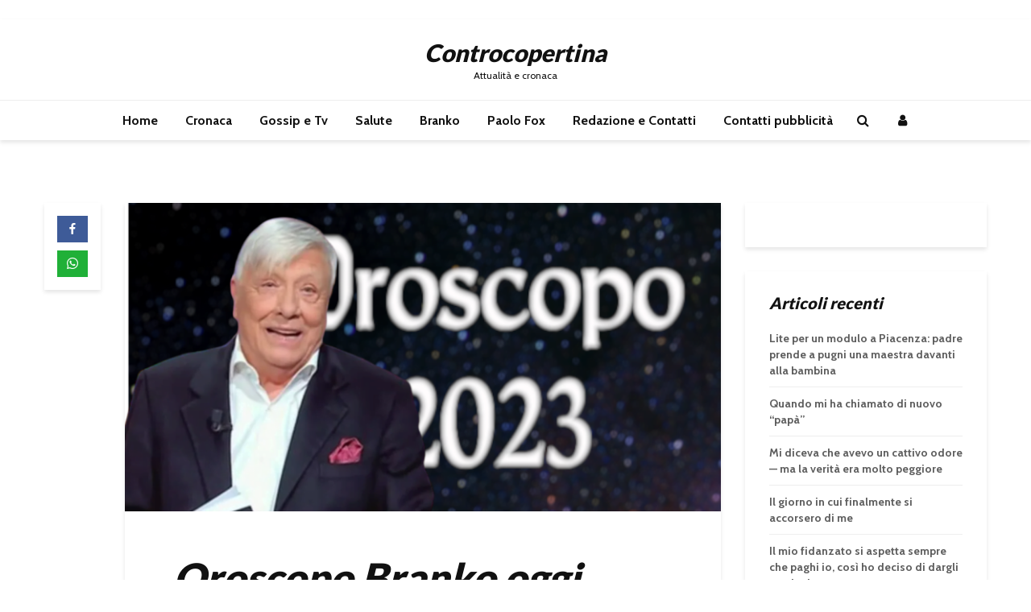

--- FILE ---
content_type: text/html; charset=UTF-8
request_url: https://www.controcopertina.com/2023/oroscopo-branko-domani-27-aprile-2023-le-previsioni-complete-154627
body_size: 28499
content:
<!DOCTYPE html>
<html lang="it-IT" prefix="og: http://ogp.me/ns# article: http://ogp.me/ns/article#" class="no-js">
<head><meta charset="UTF-8"><script>if(navigator.userAgent.match(/MSIE|Internet Explorer/i)||navigator.userAgent.match(/Trident\/7\..*?rv:11/i)){var href=document.location.href;if(!href.match(/[?&]nowprocket/)){if(href.indexOf("?")==-1){if(href.indexOf("#")==-1){document.location.href=href+"?nowprocket=1"}else{document.location.href=href.replace("#","?nowprocket=1#")}}else{if(href.indexOf("#")==-1){document.location.href=href+"&nowprocket=1"}else{document.location.href=href.replace("#","&nowprocket=1#")}}}}</script><script>(()=>{class RocketLazyLoadScripts{constructor(){this.v="2.0.4",this.userEvents=["keydown","keyup","mousedown","mouseup","mousemove","mouseover","mouseout","touchmove","touchstart","touchend","touchcancel","wheel","click","dblclick","input"],this.attributeEvents=["onblur","onclick","oncontextmenu","ondblclick","onfocus","onmousedown","onmouseenter","onmouseleave","onmousemove","onmouseout","onmouseover","onmouseup","onmousewheel","onscroll","onsubmit"]}async t(){this.i(),this.o(),/iP(ad|hone)/.test(navigator.userAgent)&&this.h(),this.u(),this.l(this),this.m(),this.k(this),this.p(this),this._(),await Promise.all([this.R(),this.L()]),this.lastBreath=Date.now(),this.S(this),this.P(),this.D(),this.O(),this.M(),await this.C(this.delayedScripts.normal),await this.C(this.delayedScripts.defer),await this.C(this.delayedScripts.async),await this.T(),await this.F(),await this.j(),await this.A(),window.dispatchEvent(new Event("rocket-allScriptsLoaded")),this.everythingLoaded=!0,this.lastTouchEnd&&await new Promise(t=>setTimeout(t,500-Date.now()+this.lastTouchEnd)),this.I(),this.H(),this.U(),this.W()}i(){this.CSPIssue=sessionStorage.getItem("rocketCSPIssue"),document.addEventListener("securitypolicyviolation",t=>{this.CSPIssue||"script-src-elem"!==t.violatedDirective||"data"!==t.blockedURI||(this.CSPIssue=!0,sessionStorage.setItem("rocketCSPIssue",!0))},{isRocket:!0})}o(){window.addEventListener("pageshow",t=>{this.persisted=t.persisted,this.realWindowLoadedFired=!0},{isRocket:!0}),window.addEventListener("pagehide",()=>{this.onFirstUserAction=null},{isRocket:!0})}h(){let t;function e(e){t=e}window.addEventListener("touchstart",e,{isRocket:!0}),window.addEventListener("touchend",function i(o){o.changedTouches[0]&&t.changedTouches[0]&&Math.abs(o.changedTouches[0].pageX-t.changedTouches[0].pageX)<10&&Math.abs(o.changedTouches[0].pageY-t.changedTouches[0].pageY)<10&&o.timeStamp-t.timeStamp<200&&(window.removeEventListener("touchstart",e,{isRocket:!0}),window.removeEventListener("touchend",i,{isRocket:!0}),"INPUT"===o.target.tagName&&"text"===o.target.type||(o.target.dispatchEvent(new TouchEvent("touchend",{target:o.target,bubbles:!0})),o.target.dispatchEvent(new MouseEvent("mouseover",{target:o.target,bubbles:!0})),o.target.dispatchEvent(new PointerEvent("click",{target:o.target,bubbles:!0,cancelable:!0,detail:1,clientX:o.changedTouches[0].clientX,clientY:o.changedTouches[0].clientY})),event.preventDefault()))},{isRocket:!0})}q(t){this.userActionTriggered||("mousemove"!==t.type||this.firstMousemoveIgnored?"keyup"===t.type||"mouseover"===t.type||"mouseout"===t.type||(this.userActionTriggered=!0,this.onFirstUserAction&&this.onFirstUserAction()):this.firstMousemoveIgnored=!0),"click"===t.type&&t.preventDefault(),t.stopPropagation(),t.stopImmediatePropagation(),"touchstart"===this.lastEvent&&"touchend"===t.type&&(this.lastTouchEnd=Date.now()),"click"===t.type&&(this.lastTouchEnd=0),this.lastEvent=t.type,t.composedPath&&t.composedPath()[0].getRootNode()instanceof ShadowRoot&&(t.rocketTarget=t.composedPath()[0]),this.savedUserEvents.push(t)}u(){this.savedUserEvents=[],this.userEventHandler=this.q.bind(this),this.userEvents.forEach(t=>window.addEventListener(t,this.userEventHandler,{passive:!1,isRocket:!0})),document.addEventListener("visibilitychange",this.userEventHandler,{isRocket:!0})}U(){this.userEvents.forEach(t=>window.removeEventListener(t,this.userEventHandler,{passive:!1,isRocket:!0})),document.removeEventListener("visibilitychange",this.userEventHandler,{isRocket:!0}),this.savedUserEvents.forEach(t=>{(t.rocketTarget||t.target).dispatchEvent(new window[t.constructor.name](t.type,t))})}m(){const t="return false",e=Array.from(this.attributeEvents,t=>"data-rocket-"+t),i="["+this.attributeEvents.join("],[")+"]",o="[data-rocket-"+this.attributeEvents.join("],[data-rocket-")+"]",s=(e,i,o)=>{o&&o!==t&&(e.setAttribute("data-rocket-"+i,o),e["rocket"+i]=new Function("event",o),e.setAttribute(i,t))};new MutationObserver(t=>{for(const n of t)"attributes"===n.type&&(n.attributeName.startsWith("data-rocket-")||this.everythingLoaded?n.attributeName.startsWith("data-rocket-")&&this.everythingLoaded&&this.N(n.target,n.attributeName.substring(12)):s(n.target,n.attributeName,n.target.getAttribute(n.attributeName))),"childList"===n.type&&n.addedNodes.forEach(t=>{if(t.nodeType===Node.ELEMENT_NODE)if(this.everythingLoaded)for(const i of[t,...t.querySelectorAll(o)])for(const t of i.getAttributeNames())e.includes(t)&&this.N(i,t.substring(12));else for(const e of[t,...t.querySelectorAll(i)])for(const t of e.getAttributeNames())this.attributeEvents.includes(t)&&s(e,t,e.getAttribute(t))})}).observe(document,{subtree:!0,childList:!0,attributeFilter:[...this.attributeEvents,...e]})}I(){this.attributeEvents.forEach(t=>{document.querySelectorAll("[data-rocket-"+t+"]").forEach(e=>{this.N(e,t)})})}N(t,e){const i=t.getAttribute("data-rocket-"+e);i&&(t.setAttribute(e,i),t.removeAttribute("data-rocket-"+e))}k(t){Object.defineProperty(HTMLElement.prototype,"onclick",{get(){return this.rocketonclick||null},set(e){this.rocketonclick=e,this.setAttribute(t.everythingLoaded?"onclick":"data-rocket-onclick","this.rocketonclick(event)")}})}S(t){function e(e,i){let o=e[i];e[i]=null,Object.defineProperty(e,i,{get:()=>o,set(s){t.everythingLoaded?o=s:e["rocket"+i]=o=s}})}e(document,"onreadystatechange"),e(window,"onload"),e(window,"onpageshow");try{Object.defineProperty(document,"readyState",{get:()=>t.rocketReadyState,set(e){t.rocketReadyState=e},configurable:!0}),document.readyState="loading"}catch(t){console.log("WPRocket DJE readyState conflict, bypassing")}}l(t){this.originalAddEventListener=EventTarget.prototype.addEventListener,this.originalRemoveEventListener=EventTarget.prototype.removeEventListener,this.savedEventListeners=[],EventTarget.prototype.addEventListener=function(e,i,o){o&&o.isRocket||!t.B(e,this)&&!t.userEvents.includes(e)||t.B(e,this)&&!t.userActionTriggered||e.startsWith("rocket-")||t.everythingLoaded?t.originalAddEventListener.call(this,e,i,o):(t.savedEventListeners.push({target:this,remove:!1,type:e,func:i,options:o}),"mouseenter"!==e&&"mouseleave"!==e||t.originalAddEventListener.call(this,e,t.savedUserEvents.push,o))},EventTarget.prototype.removeEventListener=function(e,i,o){o&&o.isRocket||!t.B(e,this)&&!t.userEvents.includes(e)||t.B(e,this)&&!t.userActionTriggered||e.startsWith("rocket-")||t.everythingLoaded?t.originalRemoveEventListener.call(this,e,i,o):t.savedEventListeners.push({target:this,remove:!0,type:e,func:i,options:o})}}J(t,e){this.savedEventListeners=this.savedEventListeners.filter(i=>{let o=i.type,s=i.target||window;return e!==o||t!==s||(this.B(o,s)&&(i.type="rocket-"+o),this.$(i),!1)})}H(){EventTarget.prototype.addEventListener=this.originalAddEventListener,EventTarget.prototype.removeEventListener=this.originalRemoveEventListener,this.savedEventListeners.forEach(t=>this.$(t))}$(t){t.remove?this.originalRemoveEventListener.call(t.target,t.type,t.func,t.options):this.originalAddEventListener.call(t.target,t.type,t.func,t.options)}p(t){let e;function i(e){return t.everythingLoaded?e:e.split(" ").map(t=>"load"===t||t.startsWith("load.")?"rocket-jquery-load":t).join(" ")}function o(o){function s(e){const s=o.fn[e];o.fn[e]=o.fn.init.prototype[e]=function(){return this[0]===window&&t.userActionTriggered&&("string"==typeof arguments[0]||arguments[0]instanceof String?arguments[0]=i(arguments[0]):"object"==typeof arguments[0]&&Object.keys(arguments[0]).forEach(t=>{const e=arguments[0][t];delete arguments[0][t],arguments[0][i(t)]=e})),s.apply(this,arguments),this}}if(o&&o.fn&&!t.allJQueries.includes(o)){const e={DOMContentLoaded:[],"rocket-DOMContentLoaded":[]};for(const t in e)document.addEventListener(t,()=>{e[t].forEach(t=>t())},{isRocket:!0});o.fn.ready=o.fn.init.prototype.ready=function(i){function s(){parseInt(o.fn.jquery)>2?setTimeout(()=>i.bind(document)(o)):i.bind(document)(o)}return"function"==typeof i&&(t.realDomReadyFired?!t.userActionTriggered||t.fauxDomReadyFired?s():e["rocket-DOMContentLoaded"].push(s):e.DOMContentLoaded.push(s)),o([])},s("on"),s("one"),s("off"),t.allJQueries.push(o)}e=o}t.allJQueries=[],o(window.jQuery),Object.defineProperty(window,"jQuery",{get:()=>e,set(t){o(t)}})}P(){const t=new Map;document.write=document.writeln=function(e){const i=document.currentScript,o=document.createRange(),s=i.parentElement;let n=t.get(i);void 0===n&&(n=i.nextSibling,t.set(i,n));const c=document.createDocumentFragment();o.setStart(c,0),c.appendChild(o.createContextualFragment(e)),s.insertBefore(c,n)}}async R(){return new Promise(t=>{this.userActionTriggered?t():this.onFirstUserAction=t})}async L(){return new Promise(t=>{document.addEventListener("DOMContentLoaded",()=>{this.realDomReadyFired=!0,t()},{isRocket:!0})})}async j(){return this.realWindowLoadedFired?Promise.resolve():new Promise(t=>{window.addEventListener("load",t,{isRocket:!0})})}M(){this.pendingScripts=[];this.scriptsMutationObserver=new MutationObserver(t=>{for(const e of t)e.addedNodes.forEach(t=>{"SCRIPT"!==t.tagName||t.noModule||t.isWPRocket||this.pendingScripts.push({script:t,promise:new Promise(e=>{const i=()=>{const i=this.pendingScripts.findIndex(e=>e.script===t);i>=0&&this.pendingScripts.splice(i,1),e()};t.addEventListener("load",i,{isRocket:!0}),t.addEventListener("error",i,{isRocket:!0}),setTimeout(i,1e3)})})})}),this.scriptsMutationObserver.observe(document,{childList:!0,subtree:!0})}async F(){await this.X(),this.pendingScripts.length?(await this.pendingScripts[0].promise,await this.F()):this.scriptsMutationObserver.disconnect()}D(){this.delayedScripts={normal:[],async:[],defer:[]},document.querySelectorAll("script[type$=rocketlazyloadscript]").forEach(t=>{t.hasAttribute("data-rocket-src")?t.hasAttribute("async")&&!1!==t.async?this.delayedScripts.async.push(t):t.hasAttribute("defer")&&!1!==t.defer||"module"===t.getAttribute("data-rocket-type")?this.delayedScripts.defer.push(t):this.delayedScripts.normal.push(t):this.delayedScripts.normal.push(t)})}async _(){await this.L();let t=[];document.querySelectorAll("script[type$=rocketlazyloadscript][data-rocket-src]").forEach(e=>{let i=e.getAttribute("data-rocket-src");if(i&&!i.startsWith("data:")){i.startsWith("//")&&(i=location.protocol+i);try{const o=new URL(i).origin;o!==location.origin&&t.push({src:o,crossOrigin:e.crossOrigin||"module"===e.getAttribute("data-rocket-type")})}catch(t){}}}),t=[...new Map(t.map(t=>[JSON.stringify(t),t])).values()],this.Y(t,"preconnect")}async G(t){if(await this.K(),!0!==t.noModule||!("noModule"in HTMLScriptElement.prototype))return new Promise(e=>{let i;function o(){(i||t).setAttribute("data-rocket-status","executed"),e()}try{if(navigator.userAgent.includes("Firefox/")||""===navigator.vendor||this.CSPIssue)i=document.createElement("script"),[...t.attributes].forEach(t=>{let e=t.nodeName;"type"!==e&&("data-rocket-type"===e&&(e="type"),"data-rocket-src"===e&&(e="src"),i.setAttribute(e,t.nodeValue))}),t.text&&(i.text=t.text),t.nonce&&(i.nonce=t.nonce),i.hasAttribute("src")?(i.addEventListener("load",o,{isRocket:!0}),i.addEventListener("error",()=>{i.setAttribute("data-rocket-status","failed-network"),e()},{isRocket:!0}),setTimeout(()=>{i.isConnected||e()},1)):(i.text=t.text,o()),i.isWPRocket=!0,t.parentNode.replaceChild(i,t);else{const i=t.getAttribute("data-rocket-type"),s=t.getAttribute("data-rocket-src");i?(t.type=i,t.removeAttribute("data-rocket-type")):t.removeAttribute("type"),t.addEventListener("load",o,{isRocket:!0}),t.addEventListener("error",i=>{this.CSPIssue&&i.target.src.startsWith("data:")?(console.log("WPRocket: CSP fallback activated"),t.removeAttribute("src"),this.G(t).then(e)):(t.setAttribute("data-rocket-status","failed-network"),e())},{isRocket:!0}),s?(t.fetchPriority="high",t.removeAttribute("data-rocket-src"),t.src=s):t.src="data:text/javascript;base64,"+window.btoa(unescape(encodeURIComponent(t.text)))}}catch(i){t.setAttribute("data-rocket-status","failed-transform"),e()}});t.setAttribute("data-rocket-status","skipped")}async C(t){const e=t.shift();return e?(e.isConnected&&await this.G(e),this.C(t)):Promise.resolve()}O(){this.Y([...this.delayedScripts.normal,...this.delayedScripts.defer,...this.delayedScripts.async],"preload")}Y(t,e){this.trash=this.trash||[];let i=!0;var o=document.createDocumentFragment();t.forEach(t=>{const s=t.getAttribute&&t.getAttribute("data-rocket-src")||t.src;if(s&&!s.startsWith("data:")){const n=document.createElement("link");n.href=s,n.rel=e,"preconnect"!==e&&(n.as="script",n.fetchPriority=i?"high":"low"),t.getAttribute&&"module"===t.getAttribute("data-rocket-type")&&(n.crossOrigin=!0),t.crossOrigin&&(n.crossOrigin=t.crossOrigin),t.integrity&&(n.integrity=t.integrity),t.nonce&&(n.nonce=t.nonce),o.appendChild(n),this.trash.push(n),i=!1}}),document.head.appendChild(o)}W(){this.trash.forEach(t=>t.remove())}async T(){try{document.readyState="interactive"}catch(t){}this.fauxDomReadyFired=!0;try{await this.K(),this.J(document,"readystatechange"),document.dispatchEvent(new Event("rocket-readystatechange")),await this.K(),document.rocketonreadystatechange&&document.rocketonreadystatechange(),await this.K(),this.J(document,"DOMContentLoaded"),document.dispatchEvent(new Event("rocket-DOMContentLoaded")),await this.K(),this.J(window,"DOMContentLoaded"),window.dispatchEvent(new Event("rocket-DOMContentLoaded"))}catch(t){console.error(t)}}async A(){try{document.readyState="complete"}catch(t){}try{await this.K(),this.J(document,"readystatechange"),document.dispatchEvent(new Event("rocket-readystatechange")),await this.K(),document.rocketonreadystatechange&&document.rocketonreadystatechange(),await this.K(),this.J(window,"load"),window.dispatchEvent(new Event("rocket-load")),await this.K(),window.rocketonload&&window.rocketonload(),await this.K(),this.allJQueries.forEach(t=>t(window).trigger("rocket-jquery-load")),await this.K(),this.J(window,"pageshow");const t=new Event("rocket-pageshow");t.persisted=this.persisted,window.dispatchEvent(t),await this.K(),window.rocketonpageshow&&window.rocketonpageshow({persisted:this.persisted})}catch(t){console.error(t)}}async K(){Date.now()-this.lastBreath>45&&(await this.X(),this.lastBreath=Date.now())}async X(){return document.hidden?new Promise(t=>setTimeout(t)):new Promise(t=>requestAnimationFrame(t))}B(t,e){return e===document&&"readystatechange"===t||(e===document&&"DOMContentLoaded"===t||(e===window&&"DOMContentLoaded"===t||(e===window&&"load"===t||e===window&&"pageshow"===t)))}static run(){(new RocketLazyLoadScripts).t()}}RocketLazyLoadScripts.run()})();</script>
	
	<meta name="viewport" content="width=device-width,initial-scale=1.0">
		<link rel="pingback" href="https://www.controcopertina.com/xmlrpc.php">
	<link rel="profile" href="https://gmpg.org/xfn/11" />
		<title>Oroscopo Branko oggi giovedì 27 aprile 2023: hai letto gli astri per te &#8211; Controcopertina</title>
<link data-rocket-preload as="style" href="https://fonts.googleapis.com/css?family=Cabin%3A400%2C700%7CLato%3A400%2C900&#038;subset=latin&#038;display=swap" rel="preload">
<link href="https://fonts.googleapis.com/css?family=Cabin%3A400%2C700%7CLato%3A400%2C900&#038;subset=latin&#038;display=swap" media="print" onload="this.media=&#039;all&#039;" rel="stylesheet">
<noscript><link rel="stylesheet" href="https://fonts.googleapis.com/css?family=Cabin%3A400%2C700%7CLato%3A400%2C900&#038;subset=latin&#038;display=swap"></noscript>
<meta name='robots' content='max-image-preview:large' />
<link rel='dns-prefetch' href='//fonts.googleapis.com' />
<link href='https://fonts.gstatic.com' crossorigin rel='preconnect' />
<link rel="alternate" type="application/rss+xml" title="Controcopertina &raquo; Feed" href="https://www.controcopertina.com/feed" />
<link rel="alternate" type="application/rss+xml" title="Controcopertina &raquo; Feed dei commenti" href="https://www.controcopertina.com/comments/feed" />
<link rel="alternate" type="application/rss+xml" title="Controcopertina &raquo; Oroscopo Branko oggi giovedì 27 aprile 2023: hai letto gli astri per te Feed dei commenti" href="https://www.controcopertina.com/2023/oroscopo-branko-domani-27-aprile-2023-le-previsioni-complete-154627/feed" />
<link rel="alternate" title="oEmbed (JSON)" type="application/json+oembed" href="https://www.controcopertina.com/wp-json/oembed/1.0/embed?url=https%3A%2F%2Fwww.controcopertina.com%2F2023%2Foroscopo-branko-domani-27-aprile-2023-le-previsioni-complete-154627" />
<link rel="alternate" title="oEmbed (XML)" type="text/xml+oembed" href="https://www.controcopertina.com/wp-json/oembed/1.0/embed?url=https%3A%2F%2Fwww.controcopertina.com%2F2023%2Foroscopo-branko-domani-27-aprile-2023-le-previsioni-complete-154627&#038;format=xml" />
<!-- www.controcopertina.com is managing ads with Advanced Ads 2.0.16 – https://wpadvancedads.com/ --><!--noptimize--><script type="rocketlazyloadscript" id="contr-ready">
			window.advanced_ads_ready=function(e,a){a=a||"complete";var d=function(e){return"interactive"===a?"loading"!==e:"complete"===e};d(document.readyState)?e():document.addEventListener("readystatechange",(function(a){d(a.target.readyState)&&e()}),{once:"interactive"===a})},window.advanced_ads_ready_queue=window.advanced_ads_ready_queue||[];		</script>
		<!--/noptimize--><style id='wp-img-auto-sizes-contain-inline-css' type='text/css'>
img:is([sizes=auto i],[sizes^="auto," i]){contain-intrinsic-size:3000px 1500px}
/*# sourceURL=wp-img-auto-sizes-contain-inline-css */
</style>
<style id='wp-emoji-styles-inline-css' type='text/css'>

	img.wp-smiley, img.emoji {
		display: inline !important;
		border: none !important;
		box-shadow: none !important;
		height: 1em !important;
		width: 1em !important;
		margin: 0 0.07em !important;
		vertical-align: -0.1em !important;
		background: none !important;
		padding: 0 !important;
	}
/*# sourceURL=wp-emoji-styles-inline-css */
</style>
<style id='wp-block-library-inline-css' type='text/css'>
:root{--wp-block-synced-color:#7a00df;--wp-block-synced-color--rgb:122,0,223;--wp-bound-block-color:var(--wp-block-synced-color);--wp-editor-canvas-background:#ddd;--wp-admin-theme-color:#007cba;--wp-admin-theme-color--rgb:0,124,186;--wp-admin-theme-color-darker-10:#006ba1;--wp-admin-theme-color-darker-10--rgb:0,107,160.5;--wp-admin-theme-color-darker-20:#005a87;--wp-admin-theme-color-darker-20--rgb:0,90,135;--wp-admin-border-width-focus:2px}@media (min-resolution:192dpi){:root{--wp-admin-border-width-focus:1.5px}}.wp-element-button{cursor:pointer}:root .has-very-light-gray-background-color{background-color:#eee}:root .has-very-dark-gray-background-color{background-color:#313131}:root .has-very-light-gray-color{color:#eee}:root .has-very-dark-gray-color{color:#313131}:root .has-vivid-green-cyan-to-vivid-cyan-blue-gradient-background{background:linear-gradient(135deg,#00d084,#0693e3)}:root .has-purple-crush-gradient-background{background:linear-gradient(135deg,#34e2e4,#4721fb 50%,#ab1dfe)}:root .has-hazy-dawn-gradient-background{background:linear-gradient(135deg,#faaca8,#dad0ec)}:root .has-subdued-olive-gradient-background{background:linear-gradient(135deg,#fafae1,#67a671)}:root .has-atomic-cream-gradient-background{background:linear-gradient(135deg,#fdd79a,#004a59)}:root .has-nightshade-gradient-background{background:linear-gradient(135deg,#330968,#31cdcf)}:root .has-midnight-gradient-background{background:linear-gradient(135deg,#020381,#2874fc)}:root{--wp--preset--font-size--normal:16px;--wp--preset--font-size--huge:42px}.has-regular-font-size{font-size:1em}.has-larger-font-size{font-size:2.625em}.has-normal-font-size{font-size:var(--wp--preset--font-size--normal)}.has-huge-font-size{font-size:var(--wp--preset--font-size--huge)}.has-text-align-center{text-align:center}.has-text-align-left{text-align:left}.has-text-align-right{text-align:right}.has-fit-text{white-space:nowrap!important}#end-resizable-editor-section{display:none}.aligncenter{clear:both}.items-justified-left{justify-content:flex-start}.items-justified-center{justify-content:center}.items-justified-right{justify-content:flex-end}.items-justified-space-between{justify-content:space-between}.screen-reader-text{border:0;clip-path:inset(50%);height:1px;margin:-1px;overflow:hidden;padding:0;position:absolute;width:1px;word-wrap:normal!important}.screen-reader-text:focus{background-color:#ddd;clip-path:none;color:#444;display:block;font-size:1em;height:auto;left:5px;line-height:normal;padding:15px 23px 14px;text-decoration:none;top:5px;width:auto;z-index:100000}html :where(.has-border-color){border-style:solid}html :where([style*=border-top-color]){border-top-style:solid}html :where([style*=border-right-color]){border-right-style:solid}html :where([style*=border-bottom-color]){border-bottom-style:solid}html :where([style*=border-left-color]){border-left-style:solid}html :where([style*=border-width]){border-style:solid}html :where([style*=border-top-width]){border-top-style:solid}html :where([style*=border-right-width]){border-right-style:solid}html :where([style*=border-bottom-width]){border-bottom-style:solid}html :where([style*=border-left-width]){border-left-style:solid}html :where(img[class*=wp-image-]){height:auto;max-width:100%}:where(figure){margin:0 0 1em}html :where(.is-position-sticky){--wp-admin--admin-bar--position-offset:var(--wp-admin--admin-bar--height,0px)}@media screen and (max-width:600px){html :where(.is-position-sticky){--wp-admin--admin-bar--position-offset:0px}}

/*# sourceURL=wp-block-library-inline-css */
</style><style id='global-styles-inline-css' type='text/css'>
:root{--wp--preset--aspect-ratio--square: 1;--wp--preset--aspect-ratio--4-3: 4/3;--wp--preset--aspect-ratio--3-4: 3/4;--wp--preset--aspect-ratio--3-2: 3/2;--wp--preset--aspect-ratio--2-3: 2/3;--wp--preset--aspect-ratio--16-9: 16/9;--wp--preset--aspect-ratio--9-16: 9/16;--wp--preset--color--black: #000000;--wp--preset--color--cyan-bluish-gray: #abb8c3;--wp--preset--color--white: #ffffff;--wp--preset--color--pale-pink: #f78da7;--wp--preset--color--vivid-red: #cf2e2e;--wp--preset--color--luminous-vivid-orange: #ff6900;--wp--preset--color--luminous-vivid-amber: #fcb900;--wp--preset--color--light-green-cyan: #7bdcb5;--wp--preset--color--vivid-green-cyan: #00d084;--wp--preset--color--pale-cyan-blue: #8ed1fc;--wp--preset--color--vivid-cyan-blue: #0693e3;--wp--preset--color--vivid-purple: #9b51e0;--wp--preset--color--gridlove-acc: #009cff;--wp--preset--color--gridlove-meta: #818181;--wp--preset--color--gridlove-txt: #5e5e5e;--wp--preset--color--gridlove-bg: #ffffff;--wp--preset--color--gridlove-highlight-acc: #b5e1ff;--wp--preset--color--gridlove-highlight-txt: #ffffff;--wp--preset--color--gridlove-highlight-bg: #083b5c;--wp--preset--gradient--vivid-cyan-blue-to-vivid-purple: linear-gradient(135deg,rgb(6,147,227) 0%,rgb(155,81,224) 100%);--wp--preset--gradient--light-green-cyan-to-vivid-green-cyan: linear-gradient(135deg,rgb(122,220,180) 0%,rgb(0,208,130) 100%);--wp--preset--gradient--luminous-vivid-amber-to-luminous-vivid-orange: linear-gradient(135deg,rgb(252,185,0) 0%,rgb(255,105,0) 100%);--wp--preset--gradient--luminous-vivid-orange-to-vivid-red: linear-gradient(135deg,rgb(255,105,0) 0%,rgb(207,46,46) 100%);--wp--preset--gradient--very-light-gray-to-cyan-bluish-gray: linear-gradient(135deg,rgb(238,238,238) 0%,rgb(169,184,195) 100%);--wp--preset--gradient--cool-to-warm-spectrum: linear-gradient(135deg,rgb(74,234,220) 0%,rgb(151,120,209) 20%,rgb(207,42,186) 40%,rgb(238,44,130) 60%,rgb(251,105,98) 80%,rgb(254,248,76) 100%);--wp--preset--gradient--blush-light-purple: linear-gradient(135deg,rgb(255,206,236) 0%,rgb(152,150,240) 100%);--wp--preset--gradient--blush-bordeaux: linear-gradient(135deg,rgb(254,205,165) 0%,rgb(254,45,45) 50%,rgb(107,0,62) 100%);--wp--preset--gradient--luminous-dusk: linear-gradient(135deg,rgb(255,203,112) 0%,rgb(199,81,192) 50%,rgb(65,88,208) 100%);--wp--preset--gradient--pale-ocean: linear-gradient(135deg,rgb(255,245,203) 0%,rgb(182,227,212) 50%,rgb(51,167,181) 100%);--wp--preset--gradient--electric-grass: linear-gradient(135deg,rgb(202,248,128) 0%,rgb(113,206,126) 100%);--wp--preset--gradient--midnight: linear-gradient(135deg,rgb(2,3,129) 0%,rgb(40,116,252) 100%);--wp--preset--font-size--small: 12.8px;--wp--preset--font-size--medium: 20px;--wp--preset--font-size--large: 20.8px;--wp--preset--font-size--x-large: 42px;--wp--preset--font-size--normal: 16px;--wp--preset--font-size--huge: 27.2px;--wp--preset--spacing--20: 0.44rem;--wp--preset--spacing--30: 0.67rem;--wp--preset--spacing--40: 1rem;--wp--preset--spacing--50: 1.5rem;--wp--preset--spacing--60: 2.25rem;--wp--preset--spacing--70: 3.38rem;--wp--preset--spacing--80: 5.06rem;--wp--preset--shadow--natural: 6px 6px 9px rgba(0, 0, 0, 0.2);--wp--preset--shadow--deep: 12px 12px 50px rgba(0, 0, 0, 0.4);--wp--preset--shadow--sharp: 6px 6px 0px rgba(0, 0, 0, 0.2);--wp--preset--shadow--outlined: 6px 6px 0px -3px rgb(255, 255, 255), 6px 6px rgb(0, 0, 0);--wp--preset--shadow--crisp: 6px 6px 0px rgb(0, 0, 0);}:where(.is-layout-flex){gap: 0.5em;}:where(.is-layout-grid){gap: 0.5em;}body .is-layout-flex{display: flex;}.is-layout-flex{flex-wrap: wrap;align-items: center;}.is-layout-flex > :is(*, div){margin: 0;}body .is-layout-grid{display: grid;}.is-layout-grid > :is(*, div){margin: 0;}:where(.wp-block-columns.is-layout-flex){gap: 2em;}:where(.wp-block-columns.is-layout-grid){gap: 2em;}:where(.wp-block-post-template.is-layout-flex){gap: 1.25em;}:where(.wp-block-post-template.is-layout-grid){gap: 1.25em;}.has-black-color{color: var(--wp--preset--color--black) !important;}.has-cyan-bluish-gray-color{color: var(--wp--preset--color--cyan-bluish-gray) !important;}.has-white-color{color: var(--wp--preset--color--white) !important;}.has-pale-pink-color{color: var(--wp--preset--color--pale-pink) !important;}.has-vivid-red-color{color: var(--wp--preset--color--vivid-red) !important;}.has-luminous-vivid-orange-color{color: var(--wp--preset--color--luminous-vivid-orange) !important;}.has-luminous-vivid-amber-color{color: var(--wp--preset--color--luminous-vivid-amber) !important;}.has-light-green-cyan-color{color: var(--wp--preset--color--light-green-cyan) !important;}.has-vivid-green-cyan-color{color: var(--wp--preset--color--vivid-green-cyan) !important;}.has-pale-cyan-blue-color{color: var(--wp--preset--color--pale-cyan-blue) !important;}.has-vivid-cyan-blue-color{color: var(--wp--preset--color--vivid-cyan-blue) !important;}.has-vivid-purple-color{color: var(--wp--preset--color--vivid-purple) !important;}.has-black-background-color{background-color: var(--wp--preset--color--black) !important;}.has-cyan-bluish-gray-background-color{background-color: var(--wp--preset--color--cyan-bluish-gray) !important;}.has-white-background-color{background-color: var(--wp--preset--color--white) !important;}.has-pale-pink-background-color{background-color: var(--wp--preset--color--pale-pink) !important;}.has-vivid-red-background-color{background-color: var(--wp--preset--color--vivid-red) !important;}.has-luminous-vivid-orange-background-color{background-color: var(--wp--preset--color--luminous-vivid-orange) !important;}.has-luminous-vivid-amber-background-color{background-color: var(--wp--preset--color--luminous-vivid-amber) !important;}.has-light-green-cyan-background-color{background-color: var(--wp--preset--color--light-green-cyan) !important;}.has-vivid-green-cyan-background-color{background-color: var(--wp--preset--color--vivid-green-cyan) !important;}.has-pale-cyan-blue-background-color{background-color: var(--wp--preset--color--pale-cyan-blue) !important;}.has-vivid-cyan-blue-background-color{background-color: var(--wp--preset--color--vivid-cyan-blue) !important;}.has-vivid-purple-background-color{background-color: var(--wp--preset--color--vivid-purple) !important;}.has-black-border-color{border-color: var(--wp--preset--color--black) !important;}.has-cyan-bluish-gray-border-color{border-color: var(--wp--preset--color--cyan-bluish-gray) !important;}.has-white-border-color{border-color: var(--wp--preset--color--white) !important;}.has-pale-pink-border-color{border-color: var(--wp--preset--color--pale-pink) !important;}.has-vivid-red-border-color{border-color: var(--wp--preset--color--vivid-red) !important;}.has-luminous-vivid-orange-border-color{border-color: var(--wp--preset--color--luminous-vivid-orange) !important;}.has-luminous-vivid-amber-border-color{border-color: var(--wp--preset--color--luminous-vivid-amber) !important;}.has-light-green-cyan-border-color{border-color: var(--wp--preset--color--light-green-cyan) !important;}.has-vivid-green-cyan-border-color{border-color: var(--wp--preset--color--vivid-green-cyan) !important;}.has-pale-cyan-blue-border-color{border-color: var(--wp--preset--color--pale-cyan-blue) !important;}.has-vivid-cyan-blue-border-color{border-color: var(--wp--preset--color--vivid-cyan-blue) !important;}.has-vivid-purple-border-color{border-color: var(--wp--preset--color--vivid-purple) !important;}.has-vivid-cyan-blue-to-vivid-purple-gradient-background{background: var(--wp--preset--gradient--vivid-cyan-blue-to-vivid-purple) !important;}.has-light-green-cyan-to-vivid-green-cyan-gradient-background{background: var(--wp--preset--gradient--light-green-cyan-to-vivid-green-cyan) !important;}.has-luminous-vivid-amber-to-luminous-vivid-orange-gradient-background{background: var(--wp--preset--gradient--luminous-vivid-amber-to-luminous-vivid-orange) !important;}.has-luminous-vivid-orange-to-vivid-red-gradient-background{background: var(--wp--preset--gradient--luminous-vivid-orange-to-vivid-red) !important;}.has-very-light-gray-to-cyan-bluish-gray-gradient-background{background: var(--wp--preset--gradient--very-light-gray-to-cyan-bluish-gray) !important;}.has-cool-to-warm-spectrum-gradient-background{background: var(--wp--preset--gradient--cool-to-warm-spectrum) !important;}.has-blush-light-purple-gradient-background{background: var(--wp--preset--gradient--blush-light-purple) !important;}.has-blush-bordeaux-gradient-background{background: var(--wp--preset--gradient--blush-bordeaux) !important;}.has-luminous-dusk-gradient-background{background: var(--wp--preset--gradient--luminous-dusk) !important;}.has-pale-ocean-gradient-background{background: var(--wp--preset--gradient--pale-ocean) !important;}.has-electric-grass-gradient-background{background: var(--wp--preset--gradient--electric-grass) !important;}.has-midnight-gradient-background{background: var(--wp--preset--gradient--midnight) !important;}.has-small-font-size{font-size: var(--wp--preset--font-size--small) !important;}.has-medium-font-size{font-size: var(--wp--preset--font-size--medium) !important;}.has-large-font-size{font-size: var(--wp--preset--font-size--large) !important;}.has-x-large-font-size{font-size: var(--wp--preset--font-size--x-large) !important;}
/*# sourceURL=global-styles-inline-css */
</style>

<style id='classic-theme-styles-inline-css' type='text/css'>
/*! This file is auto-generated */
.wp-block-button__link{color:#fff;background-color:#32373c;border-radius:9999px;box-shadow:none;text-decoration:none;padding:calc(.667em + 2px) calc(1.333em + 2px);font-size:1.125em}.wp-block-file__button{background:#32373c;color:#fff;text-decoration:none}
/*# sourceURL=/wp-includes/css/classic-themes.min.css */
</style>

<link rel='stylesheet' id='gridlove-font-awesome-css' href='https://www.controcopertina.com/wp-content/themes/gridlove/assets/css/font-awesome.css?ver=2.1.2' type='text/css' media='all' />
<link rel='stylesheet' id='gridlove-bootstrap-css' href='https://www.controcopertina.com/wp-content/themes/gridlove/assets/css/bootstrap.css?ver=2.1.2' type='text/css' media='all' />
<link rel='stylesheet' id='gridlove-magnific-popup-css' href='https://www.controcopertina.com/wp-content/themes/gridlove/assets/css/magnific-popup.css?ver=2.1.2' type='text/css' media='all' />
<link rel='stylesheet' id='gridlove-owl-carousel-css' href='https://www.controcopertina.com/wp-content/themes/gridlove/assets/css/owl-carousel.css?ver=2.1.2' type='text/css' media='all' />
<link rel='stylesheet' id='gridlove-main-css' href='https://www.controcopertina.com/wp-content/themes/gridlove/assets/css/main.css?ver=2.1.2' type='text/css' media='all' />
<style id='gridlove-main-inline-css' type='text/css'>
body{font-size: 16px;}h1, .h1 {font-size: 50px;}h2, .h2,.col-lg-12 .gridlove-post-b .h3 {font-size: 26px;}h3, .h3 {font-size: 26px;}h4, .h4 {font-size: 20px;}h5, .h5 {font-size: 18px;}h6, .h6 {font-size: 16px;}.widget, .gridlove-header-responsive .sub-menu, .gridlove-site-header .sub-menu{font-size: 14px;}.gridlove-main-navigation {font-size: 16px;}.gridlove-post {font-size: 16px;}body{background-color: #ffffff;color: #5e5e5e;font-family: 'Cabin';font-weight: 400;}h1, h2, h3, h4, h5, h6,.h1, .h2, .h3, .h4, .h5, .h6,blockquote,thead td,.comment-author b,q:before,#bbpress-forums .bbp-forum-title, #bbpress-forums .bbp-topic-permalink{color: #111111;font-family: 'Lato';font-weight: 900;font-style: italic;}.gridlove-main-nav a,.gridlove-posts-widget a{font-family: 'Cabin';font-weight: 700;}.gridlove-header-top{background-color: #222222;color: #dddddd;}.gridlove-header-top a{color: #dddddd;}.gridlove-header-top a:hover{color: #ffffff;}.gridlove-header-wrapper,.gridlove-header-middle .sub-menu,.gridlove-header-responsive,.gridlove-header-responsive .sub-menu{background-color:#ffffff; }.gridlove-header-middle,.gridlove-header-middle a,.gridlove-header-responsive,.gridlove-header-responsive a{color: #111111;}.gridlove-header-middle a:hover,.gridlove-header-middle .gridlove-sidebar-action:hover,.gridlove-header-middle .gridlove-actions-button > span:hover,.gridlove-header-middle .current_page_item > a,.gridlove-header-middle .current_page_ancestor > a,.gridlove-header-middle .current-menu-item > a,.gridlove-header-middle .current-menu-ancestor > a,.gridlove-header-middle .gridlove-category-menu article:hover a,.gridlove-header-responsive a:hover{color: #009cff;}.gridlove-header-middle .active>span,.gridlove-header-middle .gridlove-main-nav>li.menu-item-has-children:hover>a,.gridlove-header-middle .gridlove-social-icons:hover>span,.gridlove-header-responsive .active>span{background-color: rgba(17,17,17,0.05)}.gridlove-header-middle .gridlove-button-search{background-color: #009cff;}.gridlove-header-middle .gridlove-search-form input{border-color: rgba(17,17,17,0.1)}.gridlove-header-middle .sub-menu,.gridlove-header-responsive .sub-menu{border-top: 1px solid rgba(17,17,17,0.05)}.gridlove-header-middle{height: 100px;}.gridlove-logo{max-height: 100px;}.gridlove-branding-bg{background:#f0233b;}.gridlove-header-responsive .gridlove-actions-button:hover >span{color:#009cff;}.gridlove-sidebar-action .gridlove-bars:before,.gridlove-sidebar-action .gridlove-bars:after{background:#111111;}.gridlove-sidebar-action:hover .gridlove-bars:before,.gridlove-sidebar-action:hover .gridlove-bars:after{background:#009cff;}.gridlove-sidebar-action .gridlove-bars{border-color: #111111;}.gridlove-sidebar-action:hover .gridlove-bars{border-color:#009cff;}.gridlove-header-bottom .sub-menu{ background-color:#ffffff;}.gridlove-header-bottom .sub-menu a{color:#111111;}.gridlove-header-bottom .sub-menu a:hover,.gridlove-header-bottom .gridlove-category-menu article:hover a{color:#009cff;}.gridlove-header-bottom{background-color:#ffffff;}.gridlove-header-bottom,.gridlove-header-bottom a{color: #111111;}.gridlove-header-bottom a:hover,.gridlove-header-bottom .gridlove-sidebar-action:hover,.gridlove-header-bottom .gridlove-actions-button > span:hover,.gridlove-header-bottom .current_page_item > a,.gridlove-header-bottom .current_page_ancestor > a,.gridlove-header-bottom .current-menu-item > a,.gridlove-header-bottom .current-menu-ancestor > a {color: #009cff;}.gridlove-header-bottom .active>span,.gridlove-header-bottom .gridlove-main-nav>li.menu-item-has-children:hover>a,.gridlove-header-bottom .gridlove-social-icons:hover>span{background-color: rgba(17,17,17,0.05)}.gridlove-header-bottom .gridlove-search-form input{border-color: rgba(17,17,17,0.1)}.gridlove-header-bottom,.gridlove-header-bottom .sub-menu{border-top: 1px solid rgba(17,17,17,0.07)}.gridlove-header-bottom .gridlove-button-search{background-color: #009cff;}.gridlove-header-sticky,.gridlove-header-sticky .sub-menu{background-color:#ffffff; }.gridlove-header-sticky,.gridlove-header-sticky a{color: #111111;}.gridlove-header-sticky a:hover,.gridlove-header-sticky .gridlove-sidebar-action:hover,.gridlove-header-sticky .gridlove-actions-button > span:hover,.gridlove-header-sticky .current_page_item > a,.gridlove-header-sticky .current_page_ancestor > a,.gridlove-header-sticky .current-menu-item > a,.gridlove-header-sticky .current-menu-ancestor > a,.gridlove-header-sticky .gridlove-category-menu article:hover a{color: #009cff;}.gridlove-header-sticky .active>span,.gridlove-header-sticky .gridlove-main-nav>li.menu-item-has-children:hover>a,.gridlove-header-sticky .gridlove-social-icons:hover>span{background-color: rgba(17,17,17,0.05)}.gridlove-header-sticky .gridlove-search-form input{border-color: rgba(17,17,17,0.1)}.gridlove-header-sticky .sub-menu{border-top: 1px solid rgba(17,17,17,0.05)}.gridlove-header-sticky .gridlove-button-search{background-color: #009cff;}.gridlove-cover-area,.gridlove-cover{height:500px; }.gridlove-cover-area .gridlove-cover-bg img{width:1500px; }.gridlove-box,#disqus_thread{background: #ffffff;}a{color: #5e5e5e;}.entry-title a{ color: #111111;}a:hover,.comment-reply-link,#cancel-comment-reply-link,.gridlove-box .entry-title a:hover,.gridlove-posts-widget article:hover a{color: #009cff;}.entry-content p a,.widget_text a,.entry-content ul a,.entry-content ol a,.gridlove-text-module-content p a{color: #009cff; border-color: rgba(0,156,255,0.8);}.entry-content p a:hover,.widget_text a:hover,.entry-content ul a:hover,.entry-content ol a:hover,.gridlove-text-module-content p a:hover{border-bottom: 1px solid transparent;}.comment-reply-link:hover,.gallery .gallery-item a:after, .wp-block-gallery .blocks-gallery-item a:after,.wp-block-gallery figure a:after,.entry-content a.gridlove-popup-img {color: #5e5e5e; }.gridlove-post-b .box-col-b:only-child .entry-title a,.gridlove-post-d .entry-overlay:only-child .entry-title a{color: #111111;}.gridlove-post-b .box-col-b:only-child .entry-title a:hover,.gridlove-post-d .entry-overlay:only-child .entry-title a:hover,.gridlove-content .entry-header .gridlove-breadcrumbs a,.gridlove-content .entry-header .gridlove-breadcrumbs a:hover,.module-header .gridlove-breadcrumbs a,.module-header .gridlove-breadcrumbs a:hover { color: #009cff; }.gridlove-post-b .box-col-b:only-child .meta-item,.gridlove-post-b .box-col-b:only-child .entry-meta a,.gridlove-post-b .box-col-b:only-child .entry-meta span,.gridlove-post-d .entry-overlay:only-child .meta-item,.gridlove-post-d .entry-overlay:only-child .entry-meta a,.gridlove-post-d .entry-overlay:only-child .entry-meta span {color: #818181;}.entry-meta .meta-item, .entry-meta a, .entry-meta span,.comment-metadata a{color: #818181;}blockquote{color: rgba(17,17,17,0.8);}blockquote:before{color: rgba(17,17,17,0.15);}.entry-meta a:hover{color: #111111;}.widget_tag_cloud a,.entry-tags a,.entry-content .wp-block-tag-cloud a{ background: rgba(94,94,94,0.1); color: #5e5e5e; }.submit,.gridlove-button,.mks_autor_link_wrap a,.mks_read_more a,input[type="submit"],button[type="submit"],.gridlove-cat, .gridlove-pill,.gridlove-button-search,body div.wpforms-container-full .wpforms-form input[type=submit], body div.wpforms-container-full .wpforms-form button[type=submit], body div.wpforms-container-full .wpforms-form .wpforms-page-button,.add_to_cart_button{color:#FFF;background-color: #009cff;}body div.wpforms-container-full .wpforms-form input[type=submit]:hover, body div.wpforms-container-full .wpforms-form input[type=submit]:focus, body div.wpforms-container-full .wpforms-form input[type=submit]:active, body div.wpforms-container-full .wpforms-form button[type=submit]:hover, body div.wpforms-container-full .wpforms-form button[type=submit]:focus, body div.wpforms-container-full .wpforms-form button[type=submit]:active, body div.wpforms-container-full .wpforms-form .wpforms-page-button:hover, body div.wpforms-container-full .wpforms-form .wpforms-page-button:active, body div.wpforms-container-full .wpforms-form .wpforms-page-button:focus {color:#FFF;background-color: #009cff;}.wp-block-button__link{background-color: #009cff; }.gridlove-button:hover,.add_to_cart_button:hover{color:#FFF;}.gridlove-share a:hover{background:rgba(17, 17, 17, .8);color:#FFF;}.gridlove-pill:hover,.gridlove-author-links a:hover,.entry-category a:hover{background: #111;color: #FFF;}.gridlove-cover-content .entry-category a:hover,.entry-overlay .entry-category a:hover,.gridlove-highlight .entry-category a:hover,.gridlove-box.gridlove-post-d .entry-overlay .entry-category a:hover,.gridlove-post-a .entry-category a:hover,.gridlove-highlight .gridlove-format-icon{background: #FFF;color: #111;}.gridlove-author, .gridlove-prev-next-nav,.comment .comment-respond{border-color: rgba(94,94,94,0.1);}.gridlove-load-more a,.gridlove-pagination .gridlove-next a,.gridlove-pagination .gridlove-prev a,.gridlove-pagination .next,.gridlove-pagination .prev,.gridlove-infinite-scroll a,.double-bounce1, .double-bounce2,.gridlove-link-pages > span,.module-actions ul.page-numbers span.page-numbers{color:#FFF;background-color: #009cff;}.gridlove-pagination .current{background-color:rgba(94,94,94,0.1);}.gridlove-highlight{background: #083b5c;}.gridlove-highlight,.gridlove-highlight h4,.gridlove-highlight a{color: #ffffff;}.gridlove-highlight .entry-meta .meta-item, .gridlove-highlight .entry-meta a, .gridlove-highlight .entry-meta span,.gridlove-highlight p{color: rgba(255,255,255,0.8);}.gridlove-highlight .gridlove-author-links .fa-link,.gridlove-highlight .gridlove_category_widget .gridlove-full-color li a:after{background: #b5e1ff;}.gridlove-highlight .entry-meta a:hover{color: #ffffff;}.gridlove-highlight.gridlove-post-d .entry-image a:after{background-color: rgba(8,59,92,0.7);}.gridlove-highlight.gridlove-post-d:hover .entry-image a:after{background-color: rgba(8,59,92,0.9);}.gridlove-highlight.gridlove-post-a .entry-image:hover>a:after, .gridlove-highlight.gridlove-post-b .entry-image:hover a:after{background-color: rgba(8,59,92,0.2);}.gridlove-highlight .gridlove-slider-controls > div{background-color: rgba(255,255,255,0.1);color: #ffffff; }.gridlove-highlight .gridlove-slider-controls > div:hover{background-color: rgba(255,255,255,0.3);color: #ffffff; }.gridlove-highlight.gridlove-box .entry-title a:hover{color: #b5e1ff;}.gridlove-highlight.widget_meta a, .gridlove-highlight.widget_recent_entries li, .gridlove-highlight.widget_recent_comments li, .gridlove-highlight.widget_nav_menu a, .gridlove-highlight.widget_archive li, .gridlove-highlight.widget_pages a{border-color: rgba(255,255,255,0.1);}.gridlove-cover-content .entry-meta .meta-item, .gridlove-cover-content .entry-meta a, .gridlove-cover-content .entry-meta span,.gridlove-cover-area .gridlove-breadcrumbs,.gridlove-cover-area .gridlove-breadcrumbs a,.gridlove-cover-area .gridlove-breadcrumbs .breadcrumb_last,body .gridlove-content .entry-overlay .gridlove-breadcrumbs {color: rgba(255, 255, 255, .8);}.gridlove-cover-content .entry-meta a:hover,.gridlove-cover-area .gridlove-breadcrumbs a:hover {color: rgba(255, 255, 255, 1);}.module-title h2,.module-title .h2{ color: #111111; }.gridlove-action-link,.gridlove-slider-controls > div,.module-actions ul.page-numbers .next.page-numbers,.module-actions ul.page-numbers .prev.page-numbers{background: rgba(17,17,17,0.1); color: #111111; }.gridlove-slider-controls > div:hover,.gridlove-action-link:hover,.module-actions ul.page-numbers .next.page-numbers:hover,.module-actions ul.page-numbers .prev.page-numbers:hover{color: #111111;background: rgba(17,17,17,0.3); }.gridlove-pn-ico,.gridlove-author-links .fa-link{background: rgba(94,94,94,0.1); color: #5e5e5e;}.gridlove-prev-next-nav a:hover .gridlove-pn-ico{background: rgba(0,156,255,1); color: #ffffff;}.widget_meta a,.widget_recent_entries li,.widget_recent_comments li,.widget_nav_menu a,.widget_archive li,.widget_pages a,.widget_categories li,.gridlove_category_widget .gridlove-count-color li,.widget_categories .children li,.widget_archiv .children li{border-color: rgba(94,94,94,0.1);}.widget_recent_entries a:hover,.menu-item-has-children.active > span,.menu-item-has-children.active > a,.gridlove-nav-widget-acordion:hover,.widget_recent_comments .recentcomments a.url:hover{color: #009cff;}.widget_recent_comments .url,.post-date,.widget_recent_comments .recentcomments,.gridlove-nav-widget-acordion,.widget_archive li,.rss-date,.widget_categories li,.widget_archive li{color:#818181;}.widget_pages .children,.widget_nav_menu .sub-menu{background:#009cff;color:#FFF;}.widget_pages .children a,.widget_nav_menu .sub-menu a,.widget_nav_menu .sub-menu span,.widget_pages .children span{color:#FFF;}.widget_tag_cloud a:hover,.entry-tags a:hover,.entry-content .wp-block-tag-cloud a:hover{background: #009cff;color:#FFF;}.gridlove-footer{background: #111111;color: #ffffff;}.gridlove-footer .widget-title{color: #ffffff;}.gridlove-footer a{color: rgba(255,255,255,0.8);}.gridlove-footer a:hover{color: #ffffff;}.gridlove-footer .widget_recent_comments .url, .gridlove-footer .post-date, .gridlove-footer .widget_recent_comments .recentcomments, .gridlove-footer .gridlove-nav-widget-acordion, .gridlove-footer .widget_archive li, .gridlove-footer .rss-date{color: rgba(255,255,255,0.8); }.gridlove-footer .widget_meta a, .gridlove-footer .widget_recent_entries li, .gridlove-footer .widget_recent_comments li, .gridlove-footer .widget_nav_menu a, .gridlove-footer .widget_archive li, .gridlove-footer .widget_pages a,.gridlove-footer table,.gridlove-footer td,.gridlove-footer th,.gridlove-footer .widget_calendar table,.gridlove-footer .widget.widget_categories select,.gridlove-footer .widget_calendar table tfoot tr td{border-color: rgba(255,255,255,0.2);}table,thead,td,th,.widget_calendar table{ border-color: rgba(94,94,94,0.1);}input[type="text"], input[type="email"],input[type="search"], input[type="url"], input[type="tel"], input[type="number"], input[type="date"], input[type="password"], select, textarea{border-color: rgba(94,94,94,0.2);}.gridlove-site-content div.mejs-container .mejs-controls {background-color: rgba(94,94,94,0.1);}body .gridlove-site-content .mejs-controls .mejs-time-rail .mejs-time-current{background: #009cff;}body .gridlove-site-content .mejs-video.mejs-container .mejs-controls{background-color: rgba(255,255,255,0.9);}.wp-block-cover .wp-block-cover-image-text, .wp-block-cover .wp-block-cover-text, .wp-block-cover h2, .wp-block-cover-image .wp-block-cover-image-text, .wp-block-cover-image .wp-block-cover-text, .wp-block-cover-image h2{font-family: 'Lato';font-weight: 900;font-style: italic; }.wp-block-cover-image .wp-block-cover-image-text, .wp-block-cover-image h2{font-size: 26px;}.widget_display_replies li, .widget_display_topics li{ color:#818181; }.has-small-font-size{ font-size: 12px;}.has-large-font-size{ font-size: 20px;}.has-huge-font-size{ font-size: 25px;}@media(min-width: 1024px){.has-small-font-size{ font-size: 12px;}.has-normal-font-size{ font-size: 16px;}.has-large-font-size{ font-size: 20px;}.has-huge-font-size{ font-size: 27px;}}.has-gridlove-acc-background-color{ background-color: #009cff;}.has-gridlove-acc-color{ color: #009cff;}.has-gridlove-meta-background-color{ background-color: #818181;}.has-gridlove-meta-color{ color: #818181;}.has-gridlove-txt-background-color{ background-color: #5e5e5e;}.has-gridlove-txt-color{ color: #5e5e5e;}.has-gridlove-bg-background-color{ background-color: #ffffff;}.has-gridlove-bg-color{ color: #ffffff;}.has-gridlove-highlight-acc-background-color{ background-color: #b5e1ff;}.has-gridlove-highlight-acc-color{ color: #b5e1ff;}.has-gridlove-highlight-txt-background-color{ background-color: #ffffff;}.has-gridlove-highlight-txt-color{ color: #ffffff;}.has-gridlove-highlight-bg-background-color{ background-color: #083b5c;}.has-gridlove-highlight-bg-color{ color: #083b5c;}.gridlove-cats .gridlove-cat .entry-overlay-wrapper .entry-image:after, .gridlove-cat.gridlove-post-d .entry-image a:after { background-color: rgba(0,156,255,0.7); }.gridlove-cat.gridlove-post-d:hover .entry-image a:after { background-color: rgba(0,156,255,0.9); }
/*# sourceURL=gridlove-main-inline-css */
</style>
<link rel='stylesheet' id='meks_ess-main-css' href='https://www.controcopertina.com/wp-content/plugins/meks-easy-social-share/assets/css/main.css?ver=1.3' type='text/css' media='all' />
<script type="rocketlazyloadscript" data-rocket-type="text/javascript" data-rocket-src="https://www.controcopertina.com/wp-includes/js/jquery/jquery.min.js?ver=3.7.1" id="jquery-core-js" data-rocket-defer defer></script>
<script type="rocketlazyloadscript" data-rocket-type="text/javascript" data-rocket-src="https://www.controcopertina.com/wp-includes/js/jquery/jquery-migrate.min.js?ver=3.4.1" id="jquery-migrate-js" data-rocket-defer defer></script>
<link rel="https://api.w.org/" href="https://www.controcopertina.com/wp-json/" /><link rel="alternate" title="JSON" type="application/json" href="https://www.controcopertina.com/wp-json/wp/v2/posts/154627" /><link rel="EditURI" type="application/rsd+xml" title="RSD" href="https://www.controcopertina.com/xmlrpc.php?rsd" />
<meta name="generator" content="WordPress 6.9" />
<link rel="canonical" href="https://www.controcopertina.com/2023/oroscopo-branko-domani-27-aprile-2023-le-previsioni-complete-154627" />
<link rel='shortlink' href='https://www.controcopertina.com/?p=154627' />
<meta name="generator" content="Redux 4.5.10" /><meta property="og:title" name="og:title" content="Oroscopo Branko oggi giovedì 27 aprile 2023: hai letto gli astri per te" />
<meta property="og:type" name="og:type" content="article" />
<meta property="og:image" name="og:image" content="https://www.controcopertina.com/wp-content/uploads/2023/02/oroscopo-branko-2022-02-PhotoRoom-1024x531.png" />
<meta property="og:url" name="og:url" content="https://www.controcopertina.com/2023/oroscopo-branko-domani-27-aprile-2023-le-previsioni-complete-154627" />
<meta property="og:description" name="og:description" content="L&#039;oroscopo di Branko è una delle previsioni più attese dai seguaci dell&#039;astrologia. Con la sua esperienza e la sua conoscenza delle stelle, Branko è in grado di fornire previsioni affidabili e dettagliate per ognuno dei 12 segni zodiacali. Ecco le previsioni per oggi, 27 aprile 2023. Ariete (21 marzo - 19 aprile) Il segno dell&#039;Ariete [...]" />
<meta property="og:locale" name="og:locale" content="it_IT" />
<meta property="og:site_name" name="og:site_name" content="Controcopertina" />
<meta property="twitter:card" name="twitter:card" content="summary_large_image" />
<meta property="article:section" name="article:section" content="Oroscopo Branko" />
<meta property="article:published_time" name="article:published_time" content="2023-04-27T11:14:18+02:00" />
<meta property="article:modified_time" name="article:modified_time" content="2023-04-27T11:14:00+02:00" />
<meta property="article:author" name="article:author" content="https://www.controcopertina.com/author/emanuela-b" />
<style type="text/css">.recentcomments a{display:inline !important;padding:0 !important;margin:0 !important;}</style><script type="rocketlazyloadscript" async data-rocket-src="https://pagead2.googlesyndication.com/pagead/js/adsbygoogle.js?client=ca-pub-6677798172807529" crossorigin="anonymous"></script><link rel="icon" href="https://www.controcopertina.com/wp-content/uploads/2024/12/News-2-270x270.png" sizes="32x32" />
<link rel="icon" href="https://www.controcopertina.com/wp-content/uploads/2024/12/News-2-270x270.png" sizes="192x192" />
<link rel="apple-touch-icon" href="https://www.controcopertina.com/wp-content/uploads/2024/12/News-2-270x270.png" />
<meta name="msapplication-TileImage" content="https://www.controcopertina.com/wp-content/uploads/2024/12/News-2-270x270.png" />
	<meta name="msvalidate.01" content="4E23B511A357D0C44E1093572DD1C019" />
	
	
	
	<style>
@media only screen and (max-width:970px) {
#gmpSkinMobileSpacer{
               min-height:100px;
        }
}
</style>	
	
	
	
	
		
	
	<script type="rocketlazyloadscript">window._gmp = window._gmp || {};window._gmp.pageType = 'free article';</script>
	
	
	<script type="rocketlazyloadscript" async data-rocket-type="text/javascript" data-rocket-src="//clickiocmp.com/t/consent_236856.js"></script>	
	
	
	
	
	
​​<script type="rocketlazyloadscript">!function(){var M=document.createElement("div");M.className="azerion_privacy_privacy",M.style.position="fixed",M.style.padding="0",M.style.zIndex="9999",M.style.background="#f7f7f7",M.style.bottom="70px",M.style.left="0",M.style.boxSizing="border-box",M.style.fontFamily="Helvetica Neue,arial,sans-serif",M.style.fontWeight="400",M.style.fontSize="14px",M.style.line Height="14px",M.style["border-top-left-radius"]="3px",M.style["border-top-right-radius"]="3px",M.style["border-bottom-right-radius"]="3px",M.style["-webkit-border-top-left-radius"]="3px",M.style["-webkit-border-top-right-radius"]="3px",M.style["-webkit-border-bottom-right-radius"]="3px",M.style["-moz-border-radius-topleft"]="3px",M.style["-moz-border-radius-topright"]="3px",M.style["-moz-border-radius-bottomright"]="3px",M.style["writing-mode"]="tb-rl";var t=document.createElement("a");t.className="azerion_privacy_privacybutton",t.href="javascript:void(0)",t.onclick=function(){return void 0!==window.__lxG__consent__&&null!==window.__lxG__consent__.getState()&&window.__lxG__consent__.showConsent(),!1},t.style.padding="5px",t.style.display="block",t.style.textDecoration="none",t.style.color="#888",t.style.cursor="pointer",t.style.boxSizing="border-box",t.style.backgroundColor="transparent",M.appendChild(t);var w=document.createElement("img");w.className="azerion_privacy_privacyimg",w.src="[data-uri]",w.style.width="14px",w.style.height="14px",w.style.borderStyle="none",w.style.boxSizing="border-box",t.appendChild(w),t.innerHTML+="Privacy";var D=0;window.onscroll=function(){0==D&&(D++,document.body.appendChild(M))}}();</script>	
	
	
	
	
	
	
	
	
	
	
	
	
	
	
	
	
	
	
	
	
	
	
	
		
	
	


	
<meta name="generator" content="WP Rocket 3.19.4" data-wpr-features="wpr_delay_js wpr_defer_js wpr_preload_links wpr_desktop" /></head>

<body class="wp-singular post-template-default single single-post postid-154627 single-format-standard wp-custom-logo wp-embed-responsive wp-theme-gridlove chrome gridlove-v_2_1_2 aa-prefix-contr-">
	
	<div data-rocket-location-hash="74c88123b395e308e842f5aa62422a73" id="gmpSkinMobileSpacer"></div>
	

					
			
			
		<header data-rocket-location-hash="344f1b5eba05dd9a9949f805c690b550" id="header" class="gridlove-site-header hidden-md-down  gridlove-header-shadow">
				
				
				<div data-rocket-location-hash="1e4a2710f78ab5b7f4ae57f4e3f5ad29" class="gridlove-header-4">
	<div data-rocket-location-hash="287d596a53302f53a8a8587a2e9c1894" class="gridlove-header-wrapper">
	<div class="gridlove-header-middle">
		<div class="gridlove-slot-c">
			
<div data-rocket-location-hash="edd07f81bbdaec4dfcd79c5d9084312d" class="gridlove-site-branding  gridlove-txt-logo">
			<span class="site-title h1"><a href="https://www.controcopertina.com/" rel="home">Controcopertina</a></span>
	
			<span class="gridlove-site-description">Attualità e cronaca</span>	
</div>

		</div>
	</div>
	</div>
	<div data-rocket-location-hash="20a11f498c415a9af303161ab70e1785" class="gridlove-header-bottom">
		<div class="gridlove-slot-c">
			<nav class="gridlove-main-navigation">	
				<ul id="menu-top" class="gridlove-main-nav gridlove-menu"><li id="menu-item-62460" class="menu-item menu-item-type-custom menu-item-object-custom menu-item-home menu-item-62460"><a href="https://www.controcopertina.com/">Home</a></li>
<li id="menu-item-83584" class="menu-item menu-item-type-taxonomy menu-item-object-category menu-item-83584"><a href="https://www.controcopertina.com/category/cronaca">Cronaca</a></li>
<li id="menu-item-44335" class="menu-item menu-item-type-taxonomy menu-item-object-category menu-item-44335"><a href="https://www.controcopertina.com/category/gossip-e-tv">Gossip e Tv</a></li>
<li id="menu-item-22172" class="menu-item menu-item-type-taxonomy menu-item-object-category menu-item-22172"><a href="https://www.controcopertina.com/category/salute-e-benessere">Salute</a></li>
<li id="menu-item-83582" class="menu-item menu-item-type-taxonomy menu-item-object-category current-post-ancestor current-menu-parent current-post-parent menu-item-83582"><a href="https://www.controcopertina.com/category/oroscopo-branko">Branko</a></li>
<li id="menu-item-83585" class="menu-item menu-item-type-taxonomy menu-item-object-category menu-item-83585"><a href="https://www.controcopertina.com/category/oroscopo-paolo-fox">Paolo Fox</a></li>
<li id="menu-item-184594" class="menu-item menu-item-type-post_type menu-item-object-page menu-item-184594"><a href="https://www.controcopertina.com/redazione-e-contatti">Redazione e Contatti</a></li>
<li id="menu-item-224121" class="menu-item menu-item-type-post_type menu-item-object-page menu-item-224121"><a href="https://www.controcopertina.com/contatti-pubblicita">Contatti pubblicità</a></li>
</ul>	</nav>				<ul class="gridlove-actions gridlove-menu">
					<li class="gridlove-actions-button gridlove-action-search">
	<span>
		<i class="fa fa-search"></i>
	</span>
	<ul class="sub-menu">
		<li>
			<form class="gridlove-search-form" action="https://www.controcopertina.com/" method="get"><input name="s" type="text" value="" placeholder="Type here to search..." /><button type="submit" class="gridlove-button-search">Search</button></form>		</li>
	</ul>
</li>					<li class="gridlove-actions-button gridlove-action-search gridlove-action-login">
	<span>
		<i class="fa fa-user"></i>
	</span>
	<ul class="sub-menu">
		<form name="loginform" id="loginform" action="https://www.controcopertina.com/wp-login.php" method="post"><p class="login-username">
				<label for="user_login">Username or Email Address</label>
				<input type="text" name="log" id="user_login" autocomplete="username" class="input" value="" size="20" />
			</p><p class="login-password">
				<label for="user_pass">Password</label>
				<input type="password" name="pwd" id="user_pass" autocomplete="current-password" spellcheck="false" class="input" value="" size="20" />
			</p><p class="login-remember"><label><input name="rememberme" type="checkbox" id="rememberme" value="forever" /> Remember Me</label></p><p class="login-submit">
				<input type="submit" name="wp-submit" id="wp-submit" class="button button-primary" value="Log in" />
				<input type="hidden" name="redirect_to" value="https://www.controcopertina.com/2023/oroscopo-branko-domani-27-aprile-2023-le-previsioni-complete-154627" />
			</p></form>	
	
						<a class="gridlove-lost-password-link" href="https://www.controcopertina.com/wp-login.php?action=lostpassword">Lost Password?</a>
		
			</ul>
</li>			</ul>
		</div>
	</div>
</div>
				
			
			
			
			
			
			
			
			
		</header>
	
	
	<br><div id='gmp-masthead' class='gmp'></div></br>
	
	

		<div data-rocket-location-hash="b60f3931d27d12896043338650a559c7" id="gridlove-header-responsive" class="gridlove-header-responsive hidden-lg-up">

	<div data-rocket-location-hash="e6eb6fcccd8ab4e0754c54f80a5d14c0" class="container">
		
		
<div class="gridlove-site-branding  gridlove-txt-logo">
			<span class="site-title h1"><a href="https://www.controcopertina.com/" rel="home">Controcopertina</a></span>
	
			<span class="gridlove-site-description">Attualità e cronaca</span>	
</div>


		<ul class="gridlove-actions gridlove-menu">

								<li class="gridlove-actions-button gridlove-action-search">
	<span>
		<i class="fa fa-search"></i>
	</span>
	<ul class="sub-menu">
		<li>
			<form class="gridlove-search-form" action="https://www.controcopertina.com/" method="get"><input name="s" type="text" value="" placeholder="Type here to search..." /><button type="submit" class="gridlove-button-search">Search</button></form>		</li>
	</ul>
</li>							<li class="gridlove-actions-button gridlove-action-search gridlove-action-login">
	<span>
		<i class="fa fa-user"></i>
	</span>
	<ul class="sub-menu">
		<form name="loginform" id="loginform" action="https://www.controcopertina.com/wp-login.php" method="post"><p class="login-username">
				<label for="user_login">Username or Email Address</label>
				<input type="text" name="log" id="user_login" autocomplete="username" class="input" value="" size="20" />
			</p><p class="login-password">
				<label for="user_pass">Password</label>
				<input type="password" name="pwd" id="user_pass" autocomplete="current-password" spellcheck="false" class="input" value="" size="20" />
			</p><p class="login-remember"><label><input name="rememberme" type="checkbox" id="rememberme" value="forever" /> Remember Me</label></p><p class="login-submit">
				<input type="submit" name="wp-submit" id="wp-submit" class="button button-primary" value="Log in" />
				<input type="hidden" name="redirect_to" value="https://www.controcopertina.com/2023/oroscopo-branko-domani-27-aprile-2023-le-previsioni-complete-154627" />
			</p></form>	
	
						<a class="gridlove-lost-password-link" href="https://www.controcopertina.com/wp-login.php?action=lostpassword">Lost Password?</a>
		
			</ul>
</li>				
			<li class="gridlove-actions-button">
	<span class="gridlove-sidebar-action">
		<i class="fa fa-bars"></i>
	</span>
</li>	
</ul>
	</div>

</div>

		
	




<div data-rocket-location-hash="94423d378a3a6f8d9f26d4356e9f56a5" id="content" class="gridlove-site-content container gridlove-sidebar-right">

    <div data-rocket-location-hash="fbef79bff5c4e1958e7a956f6ebbfa64" class="row">

    	
		<div data-rocket-location-hash="c200632bb4b34bbf1a3a5285f649f56f" class="gridlove-share-wrapper">
			<div class="gridlove-share gridlove-box gridlove-sticky-share">
			<div class="meks_ess square no-labels solid "><a href="#" class="meks_ess-item socicon-facebook" data-url="http://www.facebook.com/sharer/sharer.php?u=https%3A%2F%2Fwww.controcopertina.com%2F2023%2Foroscopo-branko-domani-27-aprile-2023-le-previsioni-complete-154627&amp;t=Oroscopo%20Branko%20oggi%20gioved%C3%AC%2027%20aprile%202023%3A%20hai%20letto%20gli%20astri%20per%20te"><span>Facebook</span></a><a href="https://api.whatsapp.com/send?text=Oroscopo%20Branko%20oggi%20gioved%C3%AC%2027%20aprile%202023%3A%20hai%20letto%20gli%20astri%20per%20te https%3A%2F%2Fwww.controcopertina.com%2F2023%2Foroscopo-branko-domani-27-aprile-2023-le-previsioni-complete-154627" class="meks_ess-item socicon-whatsapp prevent-share-popup"><span>WhatsApp</span></a></div>			</div>
		</div>
	

        <div data-rocket-location-hash="7fe03b615699879c6729bbd07aa37b97" class="gridlove-content gridlove-single-layout-1">

                            
                <article id="post-154627" class="gridlove-box box-vm post-154627 post type-post status-publish format-standard has-post-thumbnail hentry category-oroscopo-branko">
	
    <div class="entry-image">
        <img width="740" height="384" src="https://www.controcopertina.com/wp-content/uploads/2023/02/oroscopo-branko-2022-02-PhotoRoom.png" class="attachment-gridlove-single size-gridlove-single wp-post-image" alt="" srcset="https://www.controcopertina.com/wp-content/uploads/2023/02/oroscopo-branko-2022-02-PhotoRoom.png 1196w, https://www.controcopertina.com/wp-content/uploads/2023/02/oroscopo-branko-2022-02-PhotoRoom-579x300.png 579w, https://www.controcopertina.com/wp-content/uploads/2023/02/oroscopo-branko-2022-02-PhotoRoom-1024x531.png 1024w, https://www.controcopertina.com/wp-content/uploads/2023/02/oroscopo-branko-2022-02-PhotoRoom-768x398.png 768w" sizes="(max-width: 740px) 100vw, 740px" />            </div>
 
                        
<div class="box-inner-p-bigger box-single">

    <div class="entry-header">
		<div class="entry-category">
	    	        	    
	    	</div>

    <h1 class="entry-title">Oroscopo Branko oggi giovedì 27 aprile 2023: hai letto gli astri per te</h1>
        	<div class="entry-meta"><div class="meta-item meta-author"><span class="vcard author"><span class="fn"><a href="https://www.controcopertina.com/author/emanuela-b"><img alt='' src='https://secure.gravatar.com/avatar/7ca29561912f9dbdaed3d7fce5fe0961a77acee25ac01b2f468b810c8f6699c1?s=24&#038;d=mm&#038;r=g' class='avatar avatar-24 photo' height='24' width='24' /> Emanuela B.</a></span></span></div><div class="meta-item meta-date"><span class="updated">27/04/2023</span></div><div class="meta-item meta-comments"><a href="https://www.controcopertina.com/2023/oroscopo-branko-domani-27-aprile-2023-le-previsioni-complete-154627#respond">Add comment</a></div></div>
    
</div>
    

<div class="entry-content">
    
    				<div class="gridlove-content-share">
		<div class="meks_ess layout-6-1 rectangle solid"><a href="#" class="meks_ess-item socicon-facebook" data-url="http://www.facebook.com/sharer/sharer.php?u=https%3A%2F%2Fwww.controcopertina.com%2F2023%2Foroscopo-branko-domani-27-aprile-2023-le-previsioni-complete-154627&amp;t=Oroscopo%20Branko%20oggi%20gioved%C3%AC%2027%20aprile%202023%3A%20hai%20letto%20gli%20astri%20per%20te"><span>Facebook</span></a><a href="https://api.whatsapp.com/send?text=Oroscopo%20Branko%20oggi%20gioved%C3%AC%2027%20aprile%202023%3A%20hai%20letto%20gli%20astri%20per%20te https%3A%2F%2Fwww.controcopertina.com%2F2023%2Foroscopo-branko-domani-27-aprile-2023-le-previsioni-complete-154627" class="meks_ess-item socicon-whatsapp prevent-share-popup"><span>WhatsApp</span></a></div>	</div>
        
    <div class="contr-prima-del-contenuto_6" id="contr-2871858762"><br><div id='gmp-topmobile' class='gmp'></div></br></div><div class="group w-full text-gray-800 dark:text-gray-100 border-b border-black/10 dark:border-gray-900/50 bg-gray-50 dark:bg-[#444654]">
<div class="text-base gap-4 md:gap-6 md:max-w-2xl lg:max-w-xl xl:max-w-3xl p-4 md:py-6 flex lg:px-0 m-auto">
<div class="relative flex w-[calc(100%-50px)] flex-col gap-1 md:gap-3 lg:w-[calc(100%-115px)]">
<div class="flex flex-grow flex-col gap-3">
<div class="min-h-[20px] flex flex-col items-start gap-4 whitespace-pre-wrap break-words">
<div class="markdown prose w-full break-words dark:prose-invert light">
<p style="text-align: justify;">L&#8217;oroscopo di Branko è una delle previsioni più attese dai seguaci dell&#8217;astrologia. Con la sua esperienza e la sua conoscenza delle stelle, Branko è in grado di fornire previsioni affidabili e dettagliate per ognuno dei 12 segni zodiacali. Ecco le previsioni per oggi, 27 aprile 2023.</p><div class="contr-contenuto_12" id="contr-2056652965"><br><div id='gmp-insideposttop' class='gmp'></div></br></div>
<h2 style="text-align: justify;">Ariete (21 marzo &#8211; 19 aprile)</h2>
<p style="text-align: justify;">Il segno dell&#8217;Ariete è governato da Marte, il pianeta dell&#8217;energia e dell&#8217;azione. Oggi, potresti sentirti pieno di energia e pronto a affrontare qualsiasi sfida. Tuttavia, cerca di non essere troppo impulsivo e di pensare prima di agire. Se sei single, potresti incontrare qualcuno di interessante. Se sei in una relazione, cerca di mantenere la passione viva.I tuoi amici, figli o persone care continuano a chiedertelo e tu non sai a chi rivolgerti. Ti destabilizza e ti disperde. Ti piace aiutare gli altri, Ariete, ma oggi devi pensare a te stesso. Mostra agli altri come possono gestire la loro situazione da soli e fare qualcosa a cui tieni. Te lo meriti davvero!</p><div class="contr-contenuto_10" id="contr-2737181594"><div id='gmp-intext-vip' class='gmp'></div></div>
<h2 style="text-align: justify;">Toro (20 aprile &#8211; 20 maggio)</h2>
<p style="text-align: justify;">Il segno del Toro è governato da Venere, il pianeta dell&#8217;amore e della bellezza. Oggi, potresti sentirti particolarmente attraente e a tuo agio con gli altri. Se sei single, potresti incontrare qualcuno di interessante. Se sei in una relazione, cerca di mantenere la connessione emotiva con il tuo partner.Stai per implodere, Toro, non si ferma: visite, consegne, email, telefonate&#8230; Tu che avevi programmato una giornata tranquilla, eccoti qui! Tutto è fatto per farti impazzire. Trova qualcuno che ti aiuti a bloccarlo, o perderai la calma. Vai al cinema stasera, ti rilasserà.</p><div class="contr-contenuto_14" id="contr-4079522185"><div id='gmp-insidepostmiddle' class='gmp'></div></div>
<h2 style="text-align: justify;">Gemelli (21 maggio &#8211; 21 giugno)</h2>
<p style="text-align: justify;">Il segno dei Gemelli è governato da Mercurio, il pianeta della comunicazione e della mente. Oggi, potresti sentirti particolarmente sveglio e vivace. Potresti avere molte idee brillanti e potresti essere molto creativo. Cerca di concentrarti su un progetto alla volta, altrimenti rischi di confonderti.Qualcuno vicino potrebbe spacciare pettegolezzi dei Gemelli apparentemente innocenti, ma totalmente falsi. Non ascoltare ciò che ti viene detto senza controllare tu stesso. Tutte le informazioni che ricevi sono esagerate o fuorvianti. Hai abbastanza documentazione su ciò che ti interessa, e anche se volessi leggere tutto non potresti.</p><div class="contr-contenuto_15" id="contr-1025622924"><div id='gmp-middlemobile' class='gmp'></div></div>
<h2 style="text-align: justify;">Cancro (22 giugno &#8211; 22 luglio)</h2>
<p style="text-align: justify;">Il segno del Cancro è governato da Luna, il pianeta dei sentimenti e dell&#8217;emotività. Oggi, potresti sentirti particolarmente sensibile e emotivo. Potresti avere bisogno di tempo per te stesso e potresti essere più introverso del solito. Cerca di essere gentile con te stesso e di prenderti cura delle tue emozioni.La frugalità non fa per te, Cancro, ma oggi rischi la bancarotta se continui a spendere così. Pensi che acquistando senza contare ti sentirai meglio? Un po&#8217;, sì, ma non troppo. Concedetevi, va bene, ma frenate il vostro ardore. Smetti di sprecare tempo e denaro acquistando oggetti inutili e altri ninnoli.</p>
<h2 style="text-align: justify;">Leone (23 luglio &#8211; 22 agosto)</h2>
<p style="text-align: justify;">Il segno del Leone è governato da Sole, il pianeta della vita e della vitalità. Oggi, potresti sentirti particolarmente vitale e energico. Potresti avere molte idee brillanti e potresti essere molto creativo. Cerca di essere orgoglioso di te stesso e di celebrare i tuoi successi. Potresti anche essere al centro dell&#8217;attenzione oggi, quindi sfrutta questa opportunità per mostrare il tuo talento e la tua personalità.I tuoi fallimenti ultimamente ti hanno solo fatto sentire in colpa, Leone. Pensi che sia stata la fretta e la negligenza a impedirti di fare del tuo meglio. Non fare una correzione di esso! Scopri cosa c&#8217;è che non va, impara da esso e lascialo andare. Troppa negatività verso te stesso tirerà fuori il tappeto da sotto di te invece di andare avanti.</p>
</div>
</div>
</div>
</div>
</div>
</div>
<div class="group w-full text-gray-800 dark:text-gray-100 border-b border-black/10 dark:border-gray-900/50 bg-gray-50 dark:bg-[#444654]" style="text-align: justify;">
<div class="text-base gap-4 md:gap-6 md:max-w-2xl lg:max-w-xl xl:max-w-3xl p-4 md:py-6 flex lg:px-0 m-auto">
<div class="relative flex w-[calc(100%-50px)] flex-col gap-1 md:gap-3 lg:w-[calc(100%-115px)]">
<div class="flex flex-grow flex-col gap-3">
<div class="min-h-[20px] flex flex-col items-start gap-4 whitespace-pre-wrap break-words">
<div class="markdown prose w-full break-words dark:prose-invert light">
<h2>Vergine (23 agosto &#8211; 22 settembre)</h2>
<p>Il segno della Vergine è governato da Mercurio, il pianeta della comunicazione e della mente. Oggi, potresti sentirti particolarmente analitico e attento ai dettagli. Potresti essere molto concentrato sul lavoro e potresti avere molte idee per migliorare le cose. Cerca di non essere troppo critico con te stesso o con gli altri.Oggi sarai in grado di decifrare i pensieri e i sentimenti degli altri, Vergine. Ma, senza sapere davvero come gestire tutto ciò. Dovresti reagire o parlare in base agli stati d&#8217;animo degli altri? No, quindi pensa prima. È il giorno ideale per meditare, leggere o anche partecipare a conferenze sulla spiritualità.</p>
<h2>Bilancia (23 settembre &#8211; 22 ottobre)</h2>
<p>Il segno della Bilancia è governato da Venere, il pianeta dell&#8217;amore e della bellezza. Oggi, potresti sentirti particolarmente attraente e a tuo agio con gli altri. Potresti avere molte opportunità per incontrare nuove persone e per fare nuove amicizie. Cerca di mantenere l&#8217;equilibrio nella tua vita, sia che si tratti di amore, lavoro o altro.Oggi riempirai il tuo calendario di attività di gruppo, Bilancia. Parteciperai a un meeting, un convegno o una gita con gli amici. Non mangiare o bere troppo. Potresti pentirtene domani. Una quantità inaspettata di agente può cadere dal cielo. Non spenderli tutti in una volta. È un grande giorno per concedersi, ponendo dei limiti.</p>
<h2>Scorpione (23 ottobre &#8211; 21 novembre)</h2>
<p>Il segno dello Scorpione è governato da Plutone, il pianeta della trasformazione e del potere. Oggi, potresti sentirti particolarmente potente e deciso. Potresti avere molte opportunità per prendere il controllo della tua vita e per fare le scelte che desideri. Cerca di essere onesto e di mantenere la tua integrità in ogni situazione.Troppa pressione sul lavoro potrebbe portarti ad andare in tutte le direzioni senza avere il controllo. Tenderai a fare acquisti compulsivi o a vendicarti del cibo. Fai attenzione che questo non pregiudichi i rapporti con chi ti circonda. Sarebbe una buona idea sdraiarsi per qualche ora, Scorpione. Ti sentirai molto meglio se ti prendi il tempo per liberare la mente.</p>
<h2>Sagittario (22 novembre &#8211; 21 dicembre)</h2>
<p>Il segno del Sagittario è governato da Giove, il pianeta della fortuna e della crescita. Oggi, potresti sentirti particolarmente ottimista e pieno di energia. Potresti avere molte opportunità per viaggiare, per esplorare e per imparare. Cerca di mantenere la tua curiosità e di essere aperto alle nuove esperienze.Un conflitto interiore potrebbe sfidare il tuo lato spirituale e la tua fede. Dubiterai di tutto, Sagittario, attento a non litigare per parlare di argomenti troppo delicati. Leggere un libro o guardare un documentario su un argomento che ti riguarda susciterà la tua curiosità e ti calmerà. Un problema legale o amministrativo sarà all&#8217;ordine del giorno. Niente di grave, devi solo arrangiarti.</p>
<h2>Capricorno (22 dicembre &#8211; 19 gennaio)</h2>
<p>Il segno del Capricorno è governato da Saturno, il pianeta della disciplina e della stabilità. Oggi, potresti sentirti particolarmente concentrato sul lavoro e sui tuoi obiettivi a lungo termine. Potresti avere molte opportunità per migliorare la tua carriera e per costruire un futuro solido per te stesso. Cerca di mantenere la tua determinazione e di lavorare duramente verso i tuoi obiettivi.Sebbene la tua situazione finanziaria sia in buona forma, sembri un po&#8217; pessimista e impertinente riguardo al denaro e alla vita in generale. Avrai voglia di sedare la tua noia spendendo in modo sconsiderato o mangiando senza ritegno. Non lasciare che questo risentimento abbia la meglio su di te, Capricorno. Esci con i tuoi amici e divertiti. Concedetevi, senza esagerare.</p>
</div>
</div>
</div>
</div>
</div>
</div>
<div class="group w-full text-gray-800 dark:text-gray-100 border-b border-black/10 dark:border-gray-900/50 bg-gray-50 dark:bg-[#444654]">
<div class="text-base gap-4 md:gap-6 md:max-w-2xl lg:max-w-xl xl:max-w-3xl p-4 md:py-6 flex lg:px-0 m-auto">
<div class="relative flex w-[calc(100%-50px)] flex-col gap-1 md:gap-3 lg:w-[calc(100%-115px)]">
<div class="flex flex-grow flex-col gap-3">
<div class="min-h-[20px] flex flex-col items-start gap-4 whitespace-pre-wrap break-words">
<div class="result-streaming markdown prose w-full break-words dark:prose-invert light">
<h2 style="text-align: justify;">Acquario (20 gennaio &#8211; 18 febbraio)</h2>
<p style="text-align: justify;">Il segno dell&#8217;Acquario è governato da Urano, il pianeta dell&#8217;innovazione e della libertà. Oggi, potresti sentirti particolarmente libero e indipendente. Potresti avere molte opportunità per essere creativo e per esplorare nuove idee. Cerca di mantenere il tuo spirito di avventura e di essere aperto alle novità.Una piccola discussione inutile con un amico o il tuo partner potrebbe abbatterti. È una reazione un po&#8217; eccessiva, Acquario. Devi fare un passo indietro per pensare a tutto questo. Ti chiediamo troppo e ti stanca. Vorrai la pace. Stai indietro per un po&#8217; e concentrati su te stesso.</p>
<h2 style="text-align: justify;">Pesci (19 febbraio &#8211; 20 marzo)</h2>
<p style="text-align: justify;">Il segno dei Pesci è governato da Nettuno, il pianeta dell&#8217;intuizione e della spiritualità. Oggi, potresti sentirti particolarmente sensibile e spirituale. Potresti avere molte opportunità per esplorare la tua spiritualità e per trovare la pace interiore. Cerca di mantenere la tua empatia e la tua compassione per gli altri.C&#8217;è sempre più pressione sul lavoro. Sei così stressato che vuoi scappare a tutti i costi. Vuoi scappare, in paesi lontani ed esotici. Sarebbe un&#8217;ottima idea pianificare una vacanza, Pesci. Tutto lo stress a cui sei sottoposto può influire sulla tua salute generale. Devi allentare un po&#8217; la pressione. Pensaci!</p>
</div>
</div>
</div>
</div>
</div>
</div>
<div class="contr-dopo-il-contenuto_10" id="contr-1482126278"><br><div id='gmp-middlemobile' class='gmp'></div></br></div><div class="contr-dopo-il-contenuto_8" id="contr-3997855665"><p class="article-footer-link">
 <strong> <a href="https://www.controcopertina.com" target="_blank">Continua a leggere su Controcopertina.com</a> </strong></p>

<div id='gmp-bottommobile' class='gmp'></div>
<div id='gmp-native' class='gmp'></div></div><div class="contr-dopo-il-contenuto_2" id="contr-1441290514">	


<amp-embed width=100 height=100
  type=taboola
  layout=responsive
  data-publisher='controcopertina'
  data-mode='alternating-thumbnails-a-amp'
  data-placement='Below Article Thumbnails AMP'
  data-target_type='mix'
  data-article='auto'
  data-url=''>
</amp-embed></div>
    
    
    			<div class="gridlove-content-share">
		<div class="meks_ess layout-6-1 rectangle solid"><a href="#" class="meks_ess-item socicon-facebook" data-url="http://www.facebook.com/sharer/sharer.php?u=https%3A%2F%2Fwww.controcopertina.com%2F2023%2Foroscopo-branko-domani-27-aprile-2023-le-previsioni-complete-154627&amp;t=Oroscopo%20Branko%20oggi%20gioved%C3%AC%2027%20aprile%202023%3A%20hai%20letto%20gli%20astri%20per%20te"><span>Facebook</span></a><a href="https://api.whatsapp.com/send?text=Oroscopo%20Branko%20oggi%20gioved%C3%AC%2027%20aprile%202023%3A%20hai%20letto%20gli%20astri%20per%20te https%3A%2F%2Fwww.controcopertina.com%2F2023%2Foroscopo-branko-domani-27-aprile-2023-le-previsioni-complete-154627" class="meks_ess-item socicon-whatsapp prevent-share-popup"><span>WhatsApp</span></a></div>	</div>
    
</div>
    
    

</div>

</article>
                            

            
            

	<div id="comments" class="gridlove-comments gridlove-box box-inner-p-bigger">

		<div class="module-header"><div class="module-title"><h4 class="h2">Add comment</h4></div></div>	<div id="respond" class="comment-respond">
		<h3 id="reply-title" class="comment-reply-title"> <small><a rel="nofollow" id="cancel-comment-reply-link" href="/2023/oroscopo-branko-domani-27-aprile-2023-le-previsioni-complete-154627#respond" style="display:none;">Cancel reply</a></small></h3><form action="https://www.controcopertina.com/wp-comments-post.php" method="post" id="commentform" class="comment-form"><p class="comment-form-comment"><label for="comment">Comment</label><textarea id="comment" name="comment" cols="45" rows="8" aria-required="true"></textarea></p><p class="comment-form-author"><label for="author">Nome <span class="required">*</span></label> <input id="author" name="author" type="text" value="" size="30" maxlength="245" autocomplete="name" required /></p>
<p class="comment-form-email"><label for="email">Email <span class="required">*</span></label> <input id="email" name="email" type="email" value="" size="30" maxlength="100" autocomplete="email" required /></p>
<p class="comment-form-url"><label for="url">Sito web</label> <input id="url" name="url" type="url" value="" size="30" maxlength="200" autocomplete="url" /></p>
<p class="form-submit"><input name="submit" type="submit" id="submit" class="submit" value="Submit Comment" /> <input type='hidden' name='comment_post_ID' value='154627' id='comment_post_ID' />
<input type='hidden' name='comment_parent' id='comment_parent' value='0' />
</p><p style="display: none;"><input type="hidden" id="akismet_comment_nonce" name="akismet_comment_nonce" value="526daf3e58" /></p><p style="display: none !important;" class="akismet-fields-container" data-prefix="ak_"><label>&#916;<textarea name="ak_hp_textarea" cols="45" rows="8" maxlength="100"></textarea></label><input type="hidden" id="ak_js_1" name="ak_js" value="76"/><script type="rocketlazyloadscript">document.getElementById( "ak_js_1" ).setAttribute( "value", ( new Date() ).getTime() );</script></p></form>	</div><!-- #respond -->
	
		
	
	</div>

            
            
    
    
        
            <div class="gridlove-related">
                <div class="gridlove-module">

                    <div class="module-header"><div class="module-title"><h4 class="h2">Potrebbe interessarti</h4></div></div>
                                        <div data-rocket-location-hash="6befeb447f21776780aba789e248bfd4" class="row">
                        
                            <div class="col-lg-12 col-md-12 col-sm-12">
                                <article class="gridlove-post gridlove-post-b gridlove-box  post-299920 post type-post status-publish format-standard has-post-thumbnail hentry category-news">

            <div class="entry-image">
            <a href="https://www.controcopertina.com/2026/lite-per-un-modulo-a-piacenza-padre-prende-a-pugni-una-maestra-davanti-alla-bambina-299920" title="Lite per un modulo a Piacenza: padre prende a pugni una maestra davanti alla bambina"><img width="385" height="300" src="https://www.controcopertina.com/wp-content/uploads/2026/02/Screenshot-2026-02-03-alle-12.31.40-385x300.png" class="attachment-gridlove-b8 size-gridlove-b8 wp-post-image" alt="" loading="lazy" /></a>
        </div>
    
    <div class="box-inner-ptbr box-col-b entry-sm-overlay">
        <div class="box-inner-ellipsis">
            <div class="entry-category">
                                                    
                                    <a href="https://www.controcopertina.com/category/news" class="gridlove-cat gridlove-cat-1">News</a>                            </div>
            
            <h2 class="entry-title h3"><a href="https://www.controcopertina.com/2026/lite-per-un-modulo-a-piacenza-padre-prende-a-pugni-una-maestra-davanti-alla-bambina-299920">Lite per un modulo a Piacenza: padre prende a pugni una maestra davanti alla bambina</a></h2>
            
            <div class="entry-content"><p>Un episodio di violenza ha scosso una scuola elementare di Piacenza, dove un padre ha aggredito brutalmente una maestra davanti agli occhi della figlia e di altri presenti. L&#8217;incidente, riportato dal quotidiano...</p>
</div>

        </div>
  
                    <div class="entry-meta"><div class="meta-item meta-author"><span class="vcard author"><span class="fn"><a href="https://www.controcopertina.com/author/emanuela-b"><img alt='' src='https://secure.gravatar.com/avatar/7ca29561912f9dbdaed3d7fce5fe0961a77acee25ac01b2f468b810c8f6699c1?s=24&#038;d=mm&#038;r=g' class='avatar avatar-24 photo' height='24' width='24' loading='lazy' /> Emanuela B.</a></span></span></div></div>
            </div>    

       
</article>                            </div>

                        
                            <div class="col-lg-12 col-md-12 col-sm-12">
                                <article class="gridlove-post gridlove-post-b gridlove-box  post-299917 post type-post status-publish format-standard has-post-thumbnail hentry category-news">

            <div class="entry-image">
            <a href="https://www.controcopertina.com/2026/quando-mi-ha-chiamato-di-nuovo-papa-299917" title="Quando mi ha chiamato di nuovo “papà”"><img width="385" height="300" src="https://www.controcopertina.com/wp-content/uploads/2026/02/Screenshot-2026-02-03-alle-12.12.45-385x300.png" class="attachment-gridlove-b8 size-gridlove-b8 wp-post-image" alt="" loading="lazy" /></a>
        </div>
    
    <div class="box-inner-ptbr box-col-b entry-sm-overlay">
        <div class="box-inner-ellipsis">
            <div class="entry-category">
                                                    
                                    <a href="https://www.controcopertina.com/category/news" class="gridlove-cat gridlove-cat-1">News</a>                            </div>
            
            <h2 class="entry-title h3"><a href="https://www.controcopertina.com/2026/quando-mi-ha-chiamato-di-nuovo-papa-299917">Quando mi ha chiamato di nuovo “papà”</a></h2>
            
            <div class="entry-content"><p>Quando ho conosciuto quella che oggi è mia moglie, aveva una bambina di tre anni. Intorno ai quattro, aveva iniziato a chiamarmi “papà”.Oggi ha tredici anni, e suo padre biologico entra ed esce dalla sua vita senza mai...</p>
</div>

        </div>
  
                    <div class="entry-meta"><div class="meta-item meta-author"><span class="vcard author"><span class="fn"><a href="https://www.controcopertina.com/author/emanuela-b"><img alt='' src='https://secure.gravatar.com/avatar/7ca29561912f9dbdaed3d7fce5fe0961a77acee25ac01b2f468b810c8f6699c1?s=24&#038;d=mm&#038;r=g' class='avatar avatar-24 photo' height='24' width='24' loading='lazy' /> Emanuela B.</a></span></span></div></div>
            </div>    

       
</article>                            </div>

                        
                            <div class="col-lg-12 col-md-12 col-sm-12">
                                <article class="gridlove-post gridlove-post-b gridlove-box  post-299914 post type-post status-publish format-standard has-post-thumbnail hentry category-news">

            <div class="entry-image">
            <a href="https://www.controcopertina.com/2026/mi-diceva-che-avevo-un-cattivo-odore-ma-la-verita-era-molto-peggiore-299914" title="Mi diceva che avevo un cattivo odore — ma la verità era molto peggiore"><img width="385" height="300" src="https://www.controcopertina.com/wp-content/uploads/2026/02/Screenshot-2026-02-03-alle-12.08.10-385x300.png" class="attachment-gridlove-b8 size-gridlove-b8 wp-post-image" alt="" loading="lazy" /></a>
        </div>
    
    <div class="box-inner-ptbr box-col-b entry-sm-overlay">
        <div class="box-inner-ellipsis">
            <div class="entry-category">
                                                    
                                    <a href="https://www.controcopertina.com/category/news" class="gridlove-cat gridlove-cat-1">News</a>                            </div>
            
            <h2 class="entry-title h3"><a href="https://www.controcopertina.com/2026/mi-diceva-che-avevo-un-cattivo-odore-ma-la-verita-era-molto-peggiore-299914">Mi diceva che avevo un cattivo odore — ma la verità era molto peggiore</a></h2>
            
            <div class="entry-content"><p>Dopo che mio marito aveva iniziato a dirmi ripetutamente che “puzzavo”, ho cambiato completamente le mie abitudini. Facevo la doccia due volte al giorno, mettevo il deodorante ogni due ore, mi lavavo i denti cinque...</p>
</div>

        </div>
  
                    <div class="entry-meta"><div class="meta-item meta-author"><span class="vcard author"><span class="fn"><a href="https://www.controcopertina.com/author/emanuela-b"><img alt='' src='https://secure.gravatar.com/avatar/7ca29561912f9dbdaed3d7fce5fe0961a77acee25ac01b2f468b810c8f6699c1?s=24&#038;d=mm&#038;r=g' class='avatar avatar-24 photo' height='24' width='24' loading='lazy' /> Emanuela B.</a></span></span></div></div>
            </div>    

       
</article>                            </div>

                                            </div>
                </div>
            </div>

        
        
    

        </div>

        

	<div data-rocket-location-hash="4a84590bb48623d92ea4bf5b4e491e20" class="gridlove-sidebar">

						<div id="custom_html-9" class="widget_text widget gridlove-box widget_custom_html"><div class="textwidget custom-html-widget"><div id='gmp-topright' class='gmp'></div></div></div>
		<div id="recent-posts-21" class="widget gridlove-box widget_recent_entries">
		<h4 class="widget-title">Articoli recenti</h4>
		<ul>
											<li>
					<a href="https://www.controcopertina.com/2026/lite-per-un-modulo-a-piacenza-padre-prende-a-pugni-una-maestra-davanti-alla-bambina-299920">Lite per un modulo a Piacenza: padre prende a pugni una maestra davanti alla bambina</a>
									</li>
											<li>
					<a href="https://www.controcopertina.com/2026/quando-mi-ha-chiamato-di-nuovo-papa-299917">Quando mi ha chiamato di nuovo “papà”</a>
									</li>
											<li>
					<a href="https://www.controcopertina.com/2026/mi-diceva-che-avevo-un-cattivo-odore-ma-la-verita-era-molto-peggiore-299914">Mi diceva che avevo un cattivo odore — ma la verità era molto peggiore</a>
									</li>
											<li>
					<a href="https://www.controcopertina.com/2026/il-giorno-in-cui-finalmente-si-accorsero-di-me-299911">Il giorno in cui finalmente si accorsero di me</a>
									</li>
											<li>
					<a href="https://www.controcopertina.com/2026/il-mio-fidanzato-si-aspetta-sempre-che-paghi-io-cosi-ho-deciso-di-dargli-una-lezione-299906">Il mio fidanzato si aspetta sempre che paghi io, così ho deciso di dargli una lezione</a>
									</li>
					</ul>

		</div><div id="custom_html-8" class="widget_text widget gridlove-box widget_custom_html"><div class="textwidget custom-html-widget"><div id='gmp-bottomright' class='gmp'></div></div></div><div id="recent-comments-3" class="widget gridlove-box widget_recent_comments"><h4 class="widget-title">Ultimi Commenti</h4><ul id="recentcomments"><li class="recentcomments"><span class="comment-author-link">Quintino SPECCHIARELLO</span> su <a href="https://www.controcopertina.com/2026/roger-waters-attacca-giorgia-meloni-e-la-vostra-mussolini-come-trump-per-gli-usa-298478#comment-79306">Roger Waters attacca Giorgia Meloni: “È la vostra Mussolini, come Trump per gli USA”</a></li><li class="recentcomments"><span class="comment-author-link">Mirko</span> su <a href="https://www.controcopertina.com/2026/il-significato-del-piccolo-simbolo-del-pesce-che-si-vede-su-alcune-auto-294952#comment-77750">Il significato del piccolo simbolo del pesce che si vede su alcune auto</a></li><li class="recentcomments"><span class="comment-author-link">Alessandro Cioffi</span> su <a href="https://www.controcopertina.com/2025/testimone-di-geova-dice-no-alla-trasfusione-il-medico-interviene-lo-stesso-possibile-denuncia-in-arrivo-294107#comment-77316">Testimone di Geova dice no alla trasfusione, il medico interviene lo stesso: possibile denuncia in arrivo</a></li></ul></div><div id="custom_html-4" class="widget_text widget gridlove-box widget_custom_html"><div class="textwidget custom-html-widget"><div id='gmp-middleright' class='gmp'></div></div></div>		
		
	</div>

    </div>
        
</div>




	
	
	<div data-rocket-location-hash="6c68b7601e406ad8a6125e0b452c955e" id="footer" class="gridlove-footer">

		
				<div data-rocket-location-hash="f9357140ee36883ea6064de5d7279a99" class="container">
					<div class="row">
						
													<div class="col-lg-3 col-md-6 col-sm-12">
																	<div id="pages-4" class="widget widget_pages"><h4 class="widget-title">Come contattarci</h4>
			<ul>
				<li class="page_item page-item-117405"><a href="https://www.controcopertina.com/privacy-policy">Privacy Policy</a></li>
<li class="page_item page-item-27"><a href="https://www.controcopertina.com/redazione-e-contatti">Redazione e Contatti</a></li>
			</ul>

			</div>															</div>
													<div class="col-lg-3 col-md-6 col-sm-12">
																	<div id="text-3" class="widget widget_text">			<div class="textwidget"><p>Editore: Luca Zecca Via Enea picchio n 10 Roma – 00121– Cod. Fisc. ZCCLCU77S09H501N</p>
<p>– P.Iva: 05814430111-</p>
</div>
		</div>															</div>
													<div class="col-lg-3 col-md-6 col-sm-12">
																	<div id="text-2" class="widget widget_text">			<div class="textwidget"><p>Photo Credits: L&#8217;editore ha i diritti di utilizzo delle immagini presenti sul sito</p>
</div>
		</div>															</div>
													<div class="col-lg-3 col-md-6 col-sm-12">
															</div>
						
					</div>
				</div>

		
		
				<div data-rocket-location-hash="cbb8ef55f38cc338d512495b55a1a92a" class="gridlove-copyright">
					<div data-rocket-location-hash="4c540835e72d0520b255e1d4586334f4" class="container">
											</div>
				</div>

		
	</div>



<div data-rocket-location-hash="679d83bf7c8c397262cb8da56123ae6b" class="gridlove-sidebar-action-wrapper">

	<span class="gridlove-action-close"><i class="fa fa-times" aria-hidden="true"></i></span>

	<div data-rocket-location-hash="01ed4020db890ac2398f0c23b694321a" class="gridlove-sidebar-action-inside">

		<div data-rocket-location-hash="a2af7d0184f318c2d63e3fc6338138d9" class="hidden-lg-up widget gridlove-box widget_nav_menu">
					<ul id="menu-top-1" class="gridlove-mobile-menu"><li class="menu-item menu-item-type-custom menu-item-object-custom menu-item-home menu-item-62460"><a href="https://www.controcopertina.com/">Home</a></li>
<li class="menu-item menu-item-type-taxonomy menu-item-object-category menu-item-83584"><a href="https://www.controcopertina.com/category/cronaca">Cronaca</a></li>
<li class="menu-item menu-item-type-taxonomy menu-item-object-category menu-item-44335"><a href="https://www.controcopertina.com/category/gossip-e-tv">Gossip e Tv</a></li>
<li class="menu-item menu-item-type-taxonomy menu-item-object-category menu-item-22172"><a href="https://www.controcopertina.com/category/salute-e-benessere">Salute</a></li>
<li class="menu-item menu-item-type-taxonomy menu-item-object-category current-post-ancestor current-menu-parent current-post-parent menu-item-83582"><a href="https://www.controcopertina.com/category/oroscopo-branko">Branko</a></li>
<li class="menu-item menu-item-type-taxonomy menu-item-object-category menu-item-83585"><a href="https://www.controcopertina.com/category/oroscopo-paolo-fox">Paolo Fox</a></li>
<li class="menu-item menu-item-type-post_type menu-item-object-page menu-item-184594"><a href="https://www.controcopertina.com/redazione-e-contatti">Redazione e Contatti</a></li>
<li class="menu-item menu-item-type-post_type menu-item-object-page menu-item-224121"><a href="https://www.controcopertina.com/contatti-pubblicita">Contatti pubblicità</a></li>
</ul>		</div>

		

	</div>

</div>

<div data-rocket-location-hash="9e810c80b6569a5603040c7b85ed0a1d" class="gridlove-sidebar-action-overlay"></div>
<script type="speculationrules">
{"prefetch":[{"source":"document","where":{"and":[{"href_matches":"/*"},{"not":{"href_matches":["/wp-*.php","/wp-admin/*","/wp-content/uploads/*","/wp-content/*","/wp-content/plugins/*","/wp-content/themes/gridlove/*","/*\\?(.+)"]}},{"not":{"selector_matches":"a[rel~=\"nofollow\"]"}},{"not":{"selector_matches":".no-prefetch, .no-prefetch a"}}]},"eagerness":"conservative"}]}
</script>
<script type="rocketlazyloadscript" data-rocket-type="text/javascript" id="rocket-browser-checker-js-after">
/* <![CDATA[ */
"use strict";var _createClass=function(){function defineProperties(target,props){for(var i=0;i<props.length;i++){var descriptor=props[i];descriptor.enumerable=descriptor.enumerable||!1,descriptor.configurable=!0,"value"in descriptor&&(descriptor.writable=!0),Object.defineProperty(target,descriptor.key,descriptor)}}return function(Constructor,protoProps,staticProps){return protoProps&&defineProperties(Constructor.prototype,protoProps),staticProps&&defineProperties(Constructor,staticProps),Constructor}}();function _classCallCheck(instance,Constructor){if(!(instance instanceof Constructor))throw new TypeError("Cannot call a class as a function")}var RocketBrowserCompatibilityChecker=function(){function RocketBrowserCompatibilityChecker(options){_classCallCheck(this,RocketBrowserCompatibilityChecker),this.passiveSupported=!1,this._checkPassiveOption(this),this.options=!!this.passiveSupported&&options}return _createClass(RocketBrowserCompatibilityChecker,[{key:"_checkPassiveOption",value:function(self){try{var options={get passive(){return!(self.passiveSupported=!0)}};window.addEventListener("test",null,options),window.removeEventListener("test",null,options)}catch(err){self.passiveSupported=!1}}},{key:"initRequestIdleCallback",value:function(){!1 in window&&(window.requestIdleCallback=function(cb){var start=Date.now();return setTimeout(function(){cb({didTimeout:!1,timeRemaining:function(){return Math.max(0,50-(Date.now()-start))}})},1)}),!1 in window&&(window.cancelIdleCallback=function(id){return clearTimeout(id)})}},{key:"isDataSaverModeOn",value:function(){return"connection"in navigator&&!0===navigator.connection.saveData}},{key:"supportsLinkPrefetch",value:function(){var elem=document.createElement("link");return elem.relList&&elem.relList.supports&&elem.relList.supports("prefetch")&&window.IntersectionObserver&&"isIntersecting"in IntersectionObserverEntry.prototype}},{key:"isSlowConnection",value:function(){return"connection"in navigator&&"effectiveType"in navigator.connection&&("2g"===navigator.connection.effectiveType||"slow-2g"===navigator.connection.effectiveType)}}]),RocketBrowserCompatibilityChecker}();
//# sourceURL=rocket-browser-checker-js-after
/* ]]> */
</script>
<script type="text/javascript" id="rocket-preload-links-js-extra">
/* <![CDATA[ */
var RocketPreloadLinksConfig = {"excludeUris":"/(?:.+/)?feed(?:/(?:.+/?)?)?$|/(?:.+/)?embed/|/(index.php/)?(.*)wp-json(/.*|$)|/refer/|/go/|/recommend/|/recommends/","usesTrailingSlash":"","imageExt":"jpg|jpeg|gif|png|tiff|bmp|webp|avif|pdf|doc|docx|xls|xlsx|php","fileExt":"jpg|jpeg|gif|png|tiff|bmp|webp|avif|pdf|doc|docx|xls|xlsx|php|html|htm","siteUrl":"https://www.controcopertina.com","onHoverDelay":"100","rateThrottle":"3"};
//# sourceURL=rocket-preload-links-js-extra
/* ]]> */
</script>
<script type="rocketlazyloadscript" data-rocket-type="text/javascript" id="rocket-preload-links-js-after">
/* <![CDATA[ */
(function() {
"use strict";var r="function"==typeof Symbol&&"symbol"==typeof Symbol.iterator?function(e){return typeof e}:function(e){return e&&"function"==typeof Symbol&&e.constructor===Symbol&&e!==Symbol.prototype?"symbol":typeof e},e=function(){function i(e,t){for(var n=0;n<t.length;n++){var i=t[n];i.enumerable=i.enumerable||!1,i.configurable=!0,"value"in i&&(i.writable=!0),Object.defineProperty(e,i.key,i)}}return function(e,t,n){return t&&i(e.prototype,t),n&&i(e,n),e}}();function i(e,t){if(!(e instanceof t))throw new TypeError("Cannot call a class as a function")}var t=function(){function n(e,t){i(this,n),this.browser=e,this.config=t,this.options=this.browser.options,this.prefetched=new Set,this.eventTime=null,this.threshold=1111,this.numOnHover=0}return e(n,[{key:"init",value:function(){!this.browser.supportsLinkPrefetch()||this.browser.isDataSaverModeOn()||this.browser.isSlowConnection()||(this.regex={excludeUris:RegExp(this.config.excludeUris,"i"),images:RegExp(".("+this.config.imageExt+")$","i"),fileExt:RegExp(".("+this.config.fileExt+")$","i")},this._initListeners(this))}},{key:"_initListeners",value:function(e){-1<this.config.onHoverDelay&&document.addEventListener("mouseover",e.listener.bind(e),e.listenerOptions),document.addEventListener("mousedown",e.listener.bind(e),e.listenerOptions),document.addEventListener("touchstart",e.listener.bind(e),e.listenerOptions)}},{key:"listener",value:function(e){var t=e.target.closest("a"),n=this._prepareUrl(t);if(null!==n)switch(e.type){case"mousedown":case"touchstart":this._addPrefetchLink(n);break;case"mouseover":this._earlyPrefetch(t,n,"mouseout")}}},{key:"_earlyPrefetch",value:function(t,e,n){var i=this,r=setTimeout(function(){if(r=null,0===i.numOnHover)setTimeout(function(){return i.numOnHover=0},1e3);else if(i.numOnHover>i.config.rateThrottle)return;i.numOnHover++,i._addPrefetchLink(e)},this.config.onHoverDelay);t.addEventListener(n,function e(){t.removeEventListener(n,e,{passive:!0}),null!==r&&(clearTimeout(r),r=null)},{passive:!0})}},{key:"_addPrefetchLink",value:function(i){return this.prefetched.add(i.href),new Promise(function(e,t){var n=document.createElement("link");n.rel="prefetch",n.href=i.href,n.onload=e,n.onerror=t,document.head.appendChild(n)}).catch(function(){})}},{key:"_prepareUrl",value:function(e){if(null===e||"object"!==(void 0===e?"undefined":r(e))||!1 in e||-1===["http:","https:"].indexOf(e.protocol))return null;var t=e.href.substring(0,this.config.siteUrl.length),n=this._getPathname(e.href,t),i={original:e.href,protocol:e.protocol,origin:t,pathname:n,href:t+n};return this._isLinkOk(i)?i:null}},{key:"_getPathname",value:function(e,t){var n=t?e.substring(this.config.siteUrl.length):e;return n.startsWith("/")||(n="/"+n),this._shouldAddTrailingSlash(n)?n+"/":n}},{key:"_shouldAddTrailingSlash",value:function(e){return this.config.usesTrailingSlash&&!e.endsWith("/")&&!this.regex.fileExt.test(e)}},{key:"_isLinkOk",value:function(e){return null!==e&&"object"===(void 0===e?"undefined":r(e))&&(!this.prefetched.has(e.href)&&e.origin===this.config.siteUrl&&-1===e.href.indexOf("?")&&-1===e.href.indexOf("#")&&!this.regex.excludeUris.test(e.href)&&!this.regex.images.test(e.href))}}],[{key:"run",value:function(){"undefined"!=typeof RocketPreloadLinksConfig&&new n(new RocketBrowserCompatibilityChecker({capture:!0,passive:!0}),RocketPreloadLinksConfig).init()}}]),n}();t.run();
}());

//# sourceURL=rocket-preload-links-js-after
/* ]]> */
</script>
<script type="rocketlazyloadscript" data-rocket-type="text/javascript" data-rocket-src="https://www.controcopertina.com/wp-includes/js/comment-reply.min.js?ver=6.9" id="comment-reply-js" async="async" data-wp-strategy="async" fetchpriority="low"></script>
<script type="rocketlazyloadscript" data-rocket-type="text/javascript" data-rocket-src="https://www.controcopertina.com/wp-includes/js/imagesloaded.min.js?ver=5.0.0" id="imagesloaded-js" data-rocket-defer defer></script>
<script type="rocketlazyloadscript" data-rocket-type="text/javascript" data-rocket-src="https://www.controcopertina.com/wp-includes/js/masonry.min.js?ver=4.2.2" id="masonry-js" data-rocket-defer defer></script>
<script type="rocketlazyloadscript" data-rocket-type="text/javascript" data-rocket-src="https://www.controcopertina.com/wp-includes/js/jquery/jquery.masonry.min.js?ver=3.1.2b" id="jquery-masonry-js" data-rocket-defer defer></script>
<script type="rocketlazyloadscript" data-rocket-type="text/javascript" data-rocket-src="https://www.controcopertina.com/wp-content/themes/gridlove/assets/js/magnific-popup.js?ver=2.1.2" id="gridlove-magnific-popup-js" data-rocket-defer defer></script>
<script type="rocketlazyloadscript" data-rocket-type="text/javascript" data-rocket-src="https://www.controcopertina.com/wp-content/themes/gridlove/assets/js/fitvids.js?ver=2.1.2" id="gridlove-fitvids-js" data-rocket-defer defer></script>
<script type="rocketlazyloadscript" data-rocket-type="text/javascript" data-rocket-src="https://www.controcopertina.com/wp-content/themes/gridlove/assets/js/autoellipsis.js?ver=2.1.2" id="gridlove-autoellipsis-js" data-rocket-defer defer></script>
<script type="rocketlazyloadscript" data-rocket-type="text/javascript" data-rocket-src="https://www.controcopertina.com/wp-content/themes/gridlove/assets/js/sticky-kit.js?ver=2.1.2" id="gridlove-sticky-kit-js" data-rocket-defer defer></script>
<script type="rocketlazyloadscript" data-rocket-type="text/javascript" data-rocket-src="https://www.controcopertina.com/wp-content/themes/gridlove/assets/js/owl-carousel.js?ver=2.1.2" id="gridlove-owl-carousel-js" data-rocket-defer defer></script>
<script type="rocketlazyloadscript" data-rocket-type="text/javascript" data-rocket-src="https://www.controcopertina.com/wp-content/themes/gridlove/assets/js/ofi.js?ver=2.1.2" id="gridlove-objectfit-images-js" data-rocket-defer defer></script>
<script type="text/javascript" id="gridlove-main-js-extra">
/* <![CDATA[ */
var gridlove_js_settings = {"rtl_mode":"","header_sticky":"","header_sticky_offset":"100","header_sticky_up":"","logo":"","logo_retina":"","logo_mini":"","logo_mini_retina":"","gridlove_gallery":"1","responsive_secondary_nav":"","responsive_more_link":"","responsive_social_nav":""};
//# sourceURL=gridlove-main-js-extra
/* ]]> */
</script>
<script type="rocketlazyloadscript" data-rocket-type="text/javascript" data-rocket-src="https://www.controcopertina.com/wp-content/themes/gridlove/assets/js/main.js?ver=2.1.2" id="gridlove-main-js" data-rocket-defer defer></script>
<script type="rocketlazyloadscript" data-rocket-type="text/javascript" data-rocket-src="https://www.controcopertina.com/wp-content/plugins/advanced-ads/admin/assets/js/advertisement.js?ver=2.0.16" id="advanced-ads-find-adblocker-js" data-rocket-defer defer></script>
<script type="rocketlazyloadscript" data-rocket-type="text/javascript" data-rocket-src="https://www.controcopertina.com/wp-content/plugins/meks-easy-social-share/assets/js/main.js?ver=1.3" id="meks_ess-main-js" data-rocket-defer defer></script>
<script type="rocketlazyloadscript" defer data-rocket-type="text/javascript" data-rocket-src="https://www.controcopertina.com/wp-content/plugins/akismet/_inc/akismet-frontend.js?ver=1763007328" id="akismet-frontend-js"></script>
<!--noptimize--><script type="rocketlazyloadscript">!function(){window.advanced_ads_ready_queue=window.advanced_ads_ready_queue||[],advanced_ads_ready_queue.push=window.advanced_ads_ready;for(var d=0,a=advanced_ads_ready_queue.length;d<a;d++)advanced_ads_ready(advanced_ads_ready_queue[d])}();</script><!--/noptimize-->

<!-- Global site tag (gtag.js) - Google Analytics -->
<script type="rocketlazyloadscript" async data-rocket-src="https://www.googletagmanager.com/gtag/js?id=UA-71899816-1"></script>
<script type="rocketlazyloadscript">
  window.dataLayer = window.dataLayer || [];
  function gtag(){dataLayer.push(arguments);}
  gtag('js', new Date());

  gtag('config', 'UA-71899816-1');
</script>






<script type="rocketlazyloadscript" data-rocket-src='https://s.adplay.it/controcopertina/adplay.js' async data-rocket-type='text/javascript'></script>



<script type="rocketlazyloadscript">window.pushMST_config={"vapidPK":"BGJJ1MZL2_D9R0D3j-vQc6RhUk_IiUGU3x2VtHqLfM0vhCaLldL7cFTlGjhSxB6FCRCKLQMs5tc1Uls-jhj2IPc","enableOverlay":true,"swPath":"/sw.js","i18n":{}};
  var pushmasterTag = document.createElement('script');
  pushmasterTag.src = "https://cdn.pushmaster-cdn.xyz/scripts/publishers/67b8647ef37567a0d228d67c/SDK.js";
  pushmasterTag.setAttribute('defer','');

  var firstScriptTag = document.getElementsByTagName('script')[0];
  firstScriptTag.parentNode.insertBefore(pushmasterTag, firstScriptTag);
</script>


<!-- Histats.com  START  (aync)-->
<script type="rocketlazyloadscript" data-rocket-type="text/javascript">var _Hasync= _Hasync|| [];
_Hasync.push(['Histats.start', '1,4649767,4,0,0,0,00010000']);
_Hasync.push(['Histats.fasi', '1']);
_Hasync.push(['Histats.track_hits', '']);
(function() {
var hs = document.createElement('script'); hs.type = 'text/javascript'; hs.async = true;
hs.src = ('//s10.histats.com/js15_as.js');
(document.getElementsByTagName('head')[0] || document.getElementsByTagName('body')[0]).appendChild(hs);
})();</script>
<noscript><a href="/" target="_blank"><img  src="//sstatic1.histats.com/0.gif?4649767&101" alt="statistiche gratuite" border="0"></a></noscript>
<!-- Histats.com  END  -->

<script>var rocket_beacon_data = {"ajax_url":"https:\/\/www.controcopertina.com\/wp-admin\/admin-ajax.php","nonce":"4c9afa97cf","url":"https:\/\/www.controcopertina.com\/2023\/oroscopo-branko-domani-27-aprile-2023-le-previsioni-complete-154627","is_mobile":false,"width_threshold":1600,"height_threshold":700,"delay":500,"debug":null,"status":{"atf":true,"lrc":true,"preconnect_external_domain":true},"elements":"img, video, picture, p, main, div, li, svg, section, header, span","lrc_threshold":1800,"preconnect_external_domain_elements":["link","script","iframe"],"preconnect_external_domain_exclusions":["static.cloudflareinsights.com","rel=\"profile\"","rel=\"preconnect\"","rel=\"dns-prefetch\"","rel=\"icon\""]}</script><script data-name="wpr-wpr-beacon" src='https://www.controcopertina.com/wp-content/plugins/wp-rocket/assets/js/wpr-beacon.min.js' async></script></body>

</html>
<!-- This website is like a Rocket, isn't it? Performance optimized by WP Rocket. Learn more: https://wp-rocket.me -->